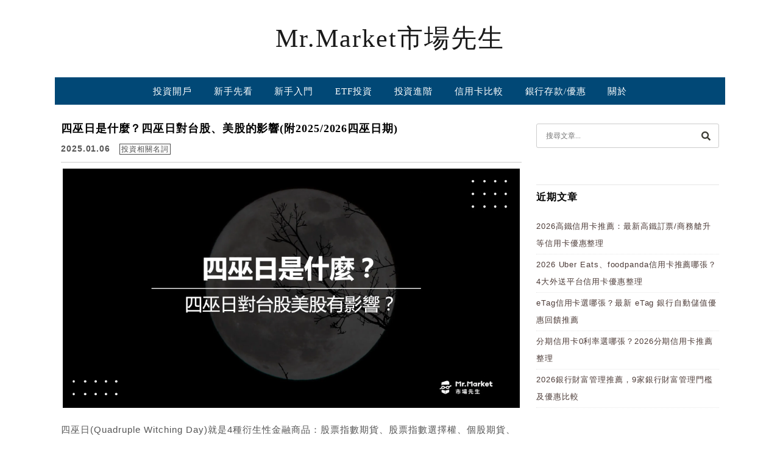

--- FILE ---
content_type: text/html; charset=UTF-8
request_url: https://rich01.com/tag/%E8%82%A1%E7%A5%A8/
body_size: 28882
content:
<!DOCTYPE html>

<!--[if IE 7 | IE 8]>

<html class="ie" lang="zh-TW" prefix="og: https://ogp.me/ns#">

<![endif]-->

<!--[if !(IE 7) | !(IE 8)  ]><!-->

<html lang="zh-TW" prefix="og: https://ogp.me/ns#" class="no-js">

<!--<![endif]-->

<head><meta charset="UTF-8"><script>if(navigator.userAgent.match(/MSIE|Internet Explorer/i)||navigator.userAgent.match(/Trident\/7\..*?rv:11/i)){var href=document.location.href;if(!href.match(/[?&]nowprocket/)){if(href.indexOf("?")==-1){if(href.indexOf("#")==-1){document.location.href=href+"?nowprocket=1"}else{document.location.href=href.replace("#","?nowprocket=1#")}}else{if(href.indexOf("#")==-1){document.location.href=href+"&nowprocket=1"}else{document.location.href=href.replace("#","&nowprocket=1#")}}}}</script><script>(()=>{class RocketLazyLoadScripts{constructor(){this.v="2.0.4",this.userEvents=["keydown","keyup","mousedown","mouseup","mousemove","mouseover","mouseout","touchmove","touchstart","touchend","touchcancel","wheel","click","dblclick","input"],this.attributeEvents=["onblur","onclick","oncontextmenu","ondblclick","onfocus","onmousedown","onmouseenter","onmouseleave","onmousemove","onmouseout","onmouseover","onmouseup","onmousewheel","onscroll","onsubmit"]}async t(){this.i(),this.o(),/iP(ad|hone)/.test(navigator.userAgent)&&this.h(),this.u(),this.l(this),this.m(),this.k(this),this.p(this),this._(),await Promise.all([this.R(),this.L()]),this.lastBreath=Date.now(),this.S(this),this.P(),this.D(),this.O(),this.M(),await this.C(this.delayedScripts.normal),await this.C(this.delayedScripts.defer),await this.C(this.delayedScripts.async),await this.T(),await this.F(),await this.j(),await this.A(),window.dispatchEvent(new Event("rocket-allScriptsLoaded")),this.everythingLoaded=!0,this.lastTouchEnd&&await new Promise(t=>setTimeout(t,500-Date.now()+this.lastTouchEnd)),this.I(),this.H(),this.U(),this.W()}i(){this.CSPIssue=sessionStorage.getItem("rocketCSPIssue"),document.addEventListener("securitypolicyviolation",t=>{this.CSPIssue||"script-src-elem"!==t.violatedDirective||"data"!==t.blockedURI||(this.CSPIssue=!0,sessionStorage.setItem("rocketCSPIssue",!0))},{isRocket:!0})}o(){window.addEventListener("pageshow",t=>{this.persisted=t.persisted,this.realWindowLoadedFired=!0},{isRocket:!0}),window.addEventListener("pagehide",()=>{this.onFirstUserAction=null},{isRocket:!0})}h(){let t;function e(e){t=e}window.addEventListener("touchstart",e,{isRocket:!0}),window.addEventListener("touchend",function i(o){o.changedTouches[0]&&t.changedTouches[0]&&Math.abs(o.changedTouches[0].pageX-t.changedTouches[0].pageX)<10&&Math.abs(o.changedTouches[0].pageY-t.changedTouches[0].pageY)<10&&o.timeStamp-t.timeStamp<200&&(window.removeEventListener("touchstart",e,{isRocket:!0}),window.removeEventListener("touchend",i,{isRocket:!0}),"INPUT"===o.target.tagName&&"text"===o.target.type||(o.target.dispatchEvent(new TouchEvent("touchend",{target:o.target,bubbles:!0})),o.target.dispatchEvent(new MouseEvent("mouseover",{target:o.target,bubbles:!0})),o.target.dispatchEvent(new PointerEvent("click",{target:o.target,bubbles:!0,cancelable:!0,detail:1,clientX:o.changedTouches[0].clientX,clientY:o.changedTouches[0].clientY})),event.preventDefault()))},{isRocket:!0})}q(t){this.userActionTriggered||("mousemove"!==t.type||this.firstMousemoveIgnored?"keyup"===t.type||"mouseover"===t.type||"mouseout"===t.type||(this.userActionTriggered=!0,this.onFirstUserAction&&this.onFirstUserAction()):this.firstMousemoveIgnored=!0),"click"===t.type&&t.preventDefault(),t.stopPropagation(),t.stopImmediatePropagation(),"touchstart"===this.lastEvent&&"touchend"===t.type&&(this.lastTouchEnd=Date.now()),"click"===t.type&&(this.lastTouchEnd=0),this.lastEvent=t.type,t.composedPath&&t.composedPath()[0].getRootNode()instanceof ShadowRoot&&(t.rocketTarget=t.composedPath()[0]),this.savedUserEvents.push(t)}u(){this.savedUserEvents=[],this.userEventHandler=this.q.bind(this),this.userEvents.forEach(t=>window.addEventListener(t,this.userEventHandler,{passive:!1,isRocket:!0})),document.addEventListener("visibilitychange",this.userEventHandler,{isRocket:!0})}U(){this.userEvents.forEach(t=>window.removeEventListener(t,this.userEventHandler,{passive:!1,isRocket:!0})),document.removeEventListener("visibilitychange",this.userEventHandler,{isRocket:!0}),this.savedUserEvents.forEach(t=>{(t.rocketTarget||t.target).dispatchEvent(new window[t.constructor.name](t.type,t))})}m(){const t="return false",e=Array.from(this.attributeEvents,t=>"data-rocket-"+t),i="["+this.attributeEvents.join("],[")+"]",o="[data-rocket-"+this.attributeEvents.join("],[data-rocket-")+"]",s=(e,i,o)=>{o&&o!==t&&(e.setAttribute("data-rocket-"+i,o),e["rocket"+i]=new Function("event",o),e.setAttribute(i,t))};new MutationObserver(t=>{for(const n of t)"attributes"===n.type&&(n.attributeName.startsWith("data-rocket-")||this.everythingLoaded?n.attributeName.startsWith("data-rocket-")&&this.everythingLoaded&&this.N(n.target,n.attributeName.substring(12)):s(n.target,n.attributeName,n.target.getAttribute(n.attributeName))),"childList"===n.type&&n.addedNodes.forEach(t=>{if(t.nodeType===Node.ELEMENT_NODE)if(this.everythingLoaded)for(const i of[t,...t.querySelectorAll(o)])for(const t of i.getAttributeNames())e.includes(t)&&this.N(i,t.substring(12));else for(const e of[t,...t.querySelectorAll(i)])for(const t of e.getAttributeNames())this.attributeEvents.includes(t)&&s(e,t,e.getAttribute(t))})}).observe(document,{subtree:!0,childList:!0,attributeFilter:[...this.attributeEvents,...e]})}I(){this.attributeEvents.forEach(t=>{document.querySelectorAll("[data-rocket-"+t+"]").forEach(e=>{this.N(e,t)})})}N(t,e){const i=t.getAttribute("data-rocket-"+e);i&&(t.setAttribute(e,i),t.removeAttribute("data-rocket-"+e))}k(t){Object.defineProperty(HTMLElement.prototype,"onclick",{get(){return this.rocketonclick||null},set(e){this.rocketonclick=e,this.setAttribute(t.everythingLoaded?"onclick":"data-rocket-onclick","this.rocketonclick(event)")}})}S(t){function e(e,i){let o=e[i];e[i]=null,Object.defineProperty(e,i,{get:()=>o,set(s){t.everythingLoaded?o=s:e["rocket"+i]=o=s}})}e(document,"onreadystatechange"),e(window,"onload"),e(window,"onpageshow");try{Object.defineProperty(document,"readyState",{get:()=>t.rocketReadyState,set(e){t.rocketReadyState=e},configurable:!0}),document.readyState="loading"}catch(t){console.log("WPRocket DJE readyState conflict, bypassing")}}l(t){this.originalAddEventListener=EventTarget.prototype.addEventListener,this.originalRemoveEventListener=EventTarget.prototype.removeEventListener,this.savedEventListeners=[],EventTarget.prototype.addEventListener=function(e,i,o){o&&o.isRocket||!t.B(e,this)&&!t.userEvents.includes(e)||t.B(e,this)&&!t.userActionTriggered||e.startsWith("rocket-")||t.everythingLoaded?t.originalAddEventListener.call(this,e,i,o):(t.savedEventListeners.push({target:this,remove:!1,type:e,func:i,options:o}),"mouseenter"!==e&&"mouseleave"!==e||t.originalAddEventListener.call(this,e,t.savedUserEvents.push,o))},EventTarget.prototype.removeEventListener=function(e,i,o){o&&o.isRocket||!t.B(e,this)&&!t.userEvents.includes(e)||t.B(e,this)&&!t.userActionTriggered||e.startsWith("rocket-")||t.everythingLoaded?t.originalRemoveEventListener.call(this,e,i,o):t.savedEventListeners.push({target:this,remove:!0,type:e,func:i,options:o})}}J(t,e){this.savedEventListeners=this.savedEventListeners.filter(i=>{let o=i.type,s=i.target||window;return e!==o||t!==s||(this.B(o,s)&&(i.type="rocket-"+o),this.$(i),!1)})}H(){EventTarget.prototype.addEventListener=this.originalAddEventListener,EventTarget.prototype.removeEventListener=this.originalRemoveEventListener,this.savedEventListeners.forEach(t=>this.$(t))}$(t){t.remove?this.originalRemoveEventListener.call(t.target,t.type,t.func,t.options):this.originalAddEventListener.call(t.target,t.type,t.func,t.options)}p(t){let e;function i(e){return t.everythingLoaded?e:e.split(" ").map(t=>"load"===t||t.startsWith("load.")?"rocket-jquery-load":t).join(" ")}function o(o){function s(e){const s=o.fn[e];o.fn[e]=o.fn.init.prototype[e]=function(){return this[0]===window&&t.userActionTriggered&&("string"==typeof arguments[0]||arguments[0]instanceof String?arguments[0]=i(arguments[0]):"object"==typeof arguments[0]&&Object.keys(arguments[0]).forEach(t=>{const e=arguments[0][t];delete arguments[0][t],arguments[0][i(t)]=e})),s.apply(this,arguments),this}}if(o&&o.fn&&!t.allJQueries.includes(o)){const e={DOMContentLoaded:[],"rocket-DOMContentLoaded":[]};for(const t in e)document.addEventListener(t,()=>{e[t].forEach(t=>t())},{isRocket:!0});o.fn.ready=o.fn.init.prototype.ready=function(i){function s(){parseInt(o.fn.jquery)>2?setTimeout(()=>i.bind(document)(o)):i.bind(document)(o)}return"function"==typeof i&&(t.realDomReadyFired?!t.userActionTriggered||t.fauxDomReadyFired?s():e["rocket-DOMContentLoaded"].push(s):e.DOMContentLoaded.push(s)),o([])},s("on"),s("one"),s("off"),t.allJQueries.push(o)}e=o}t.allJQueries=[],o(window.jQuery),Object.defineProperty(window,"jQuery",{get:()=>e,set(t){o(t)}})}P(){const t=new Map;document.write=document.writeln=function(e){const i=document.currentScript,o=document.createRange(),s=i.parentElement;let n=t.get(i);void 0===n&&(n=i.nextSibling,t.set(i,n));const c=document.createDocumentFragment();o.setStart(c,0),c.appendChild(o.createContextualFragment(e)),s.insertBefore(c,n)}}async R(){return new Promise(t=>{this.userActionTriggered?t():this.onFirstUserAction=t})}async L(){return new Promise(t=>{document.addEventListener("DOMContentLoaded",()=>{this.realDomReadyFired=!0,t()},{isRocket:!0})})}async j(){return this.realWindowLoadedFired?Promise.resolve():new Promise(t=>{window.addEventListener("load",t,{isRocket:!0})})}M(){this.pendingScripts=[];this.scriptsMutationObserver=new MutationObserver(t=>{for(const e of t)e.addedNodes.forEach(t=>{"SCRIPT"!==t.tagName||t.noModule||t.isWPRocket||this.pendingScripts.push({script:t,promise:new Promise(e=>{const i=()=>{const i=this.pendingScripts.findIndex(e=>e.script===t);i>=0&&this.pendingScripts.splice(i,1),e()};t.addEventListener("load",i,{isRocket:!0}),t.addEventListener("error",i,{isRocket:!0}),setTimeout(i,1e3)})})})}),this.scriptsMutationObserver.observe(document,{childList:!0,subtree:!0})}async F(){await this.X(),this.pendingScripts.length?(await this.pendingScripts[0].promise,await this.F()):this.scriptsMutationObserver.disconnect()}D(){this.delayedScripts={normal:[],async:[],defer:[]},document.querySelectorAll("script[type$=rocketlazyloadscript]").forEach(t=>{t.hasAttribute("data-rocket-src")?t.hasAttribute("async")&&!1!==t.async?this.delayedScripts.async.push(t):t.hasAttribute("defer")&&!1!==t.defer||"module"===t.getAttribute("data-rocket-type")?this.delayedScripts.defer.push(t):this.delayedScripts.normal.push(t):this.delayedScripts.normal.push(t)})}async _(){await this.L();let t=[];document.querySelectorAll("script[type$=rocketlazyloadscript][data-rocket-src]").forEach(e=>{let i=e.getAttribute("data-rocket-src");if(i&&!i.startsWith("data:")){i.startsWith("//")&&(i=location.protocol+i);try{const o=new URL(i).origin;o!==location.origin&&t.push({src:o,crossOrigin:e.crossOrigin||"module"===e.getAttribute("data-rocket-type")})}catch(t){}}}),t=[...new Map(t.map(t=>[JSON.stringify(t),t])).values()],this.Y(t,"preconnect")}async G(t){if(await this.K(),!0!==t.noModule||!("noModule"in HTMLScriptElement.prototype))return new Promise(e=>{let i;function o(){(i||t).setAttribute("data-rocket-status","executed"),e()}try{if(navigator.userAgent.includes("Firefox/")||""===navigator.vendor||this.CSPIssue)i=document.createElement("script"),[...t.attributes].forEach(t=>{let e=t.nodeName;"type"!==e&&("data-rocket-type"===e&&(e="type"),"data-rocket-src"===e&&(e="src"),i.setAttribute(e,t.nodeValue))}),t.text&&(i.text=t.text),t.nonce&&(i.nonce=t.nonce),i.hasAttribute("src")?(i.addEventListener("load",o,{isRocket:!0}),i.addEventListener("error",()=>{i.setAttribute("data-rocket-status","failed-network"),e()},{isRocket:!0}),setTimeout(()=>{i.isConnected||e()},1)):(i.text=t.text,o()),i.isWPRocket=!0,t.parentNode.replaceChild(i,t);else{const i=t.getAttribute("data-rocket-type"),s=t.getAttribute("data-rocket-src");i?(t.type=i,t.removeAttribute("data-rocket-type")):t.removeAttribute("type"),t.addEventListener("load",o,{isRocket:!0}),t.addEventListener("error",i=>{this.CSPIssue&&i.target.src.startsWith("data:")?(console.log("WPRocket: CSP fallback activated"),t.removeAttribute("src"),this.G(t).then(e)):(t.setAttribute("data-rocket-status","failed-network"),e())},{isRocket:!0}),s?(t.fetchPriority="high",t.removeAttribute("data-rocket-src"),t.src=s):t.src="data:text/javascript;base64,"+window.btoa(unescape(encodeURIComponent(t.text)))}}catch(i){t.setAttribute("data-rocket-status","failed-transform"),e()}});t.setAttribute("data-rocket-status","skipped")}async C(t){const e=t.shift();return e?(e.isConnected&&await this.G(e),this.C(t)):Promise.resolve()}O(){this.Y([...this.delayedScripts.normal,...this.delayedScripts.defer,...this.delayedScripts.async],"preload")}Y(t,e){this.trash=this.trash||[];let i=!0;var o=document.createDocumentFragment();t.forEach(t=>{const s=t.getAttribute&&t.getAttribute("data-rocket-src")||t.src;if(s&&!s.startsWith("data:")){const n=document.createElement("link");n.href=s,n.rel=e,"preconnect"!==e&&(n.as="script",n.fetchPriority=i?"high":"low"),t.getAttribute&&"module"===t.getAttribute("data-rocket-type")&&(n.crossOrigin=!0),t.crossOrigin&&(n.crossOrigin=t.crossOrigin),t.integrity&&(n.integrity=t.integrity),t.nonce&&(n.nonce=t.nonce),o.appendChild(n),this.trash.push(n),i=!1}}),document.head.appendChild(o)}W(){this.trash.forEach(t=>t.remove())}async T(){try{document.readyState="interactive"}catch(t){}this.fauxDomReadyFired=!0;try{await this.K(),this.J(document,"readystatechange"),document.dispatchEvent(new Event("rocket-readystatechange")),await this.K(),document.rocketonreadystatechange&&document.rocketonreadystatechange(),await this.K(),this.J(document,"DOMContentLoaded"),document.dispatchEvent(new Event("rocket-DOMContentLoaded")),await this.K(),this.J(window,"DOMContentLoaded"),window.dispatchEvent(new Event("rocket-DOMContentLoaded"))}catch(t){console.error(t)}}async A(){try{document.readyState="complete"}catch(t){}try{await this.K(),this.J(document,"readystatechange"),document.dispatchEvent(new Event("rocket-readystatechange")),await this.K(),document.rocketonreadystatechange&&document.rocketonreadystatechange(),await this.K(),this.J(window,"load"),window.dispatchEvent(new Event("rocket-load")),await this.K(),window.rocketonload&&window.rocketonload(),await this.K(),this.allJQueries.forEach(t=>t(window).trigger("rocket-jquery-load")),await this.K(),this.J(window,"pageshow");const t=new Event("rocket-pageshow");t.persisted=this.persisted,window.dispatchEvent(t),await this.K(),window.rocketonpageshow&&window.rocketonpageshow({persisted:this.persisted})}catch(t){console.error(t)}}async K(){Date.now()-this.lastBreath>45&&(await this.X(),this.lastBreath=Date.now())}async X(){return document.hidden?new Promise(t=>setTimeout(t)):new Promise(t=>requestAnimationFrame(t))}B(t,e){return e===document&&"readystatechange"===t||(e===document&&"DOMContentLoaded"===t||(e===window&&"DOMContentLoaded"===t||(e===window&&"load"===t||e===window&&"pageshow"===t)))}static run(){(new RocketLazyLoadScripts).t()}}RocketLazyLoadScripts.run()})();</script>

	

	<meta name="author" content="Mr.Market市場先生" />

	<meta name="rating" content="general" />

	<meta name="viewport" content="width=device-width, initial-scale=1"/>

	<link rel="profile" href="https://gmpg.org/xfn/11">

	<link rel="alternate" title="RSS 2.0 訂閱最新文章" href="https://rich01.com/feed/" />

	<link rel="pingback" href="https://rich01.com/xmlrpc.php">

	<!--[if lt IE 9]>

	<script src="//html5shiv.googlecode.com/svn/trunk/html5.js"></script>

	<![endif]-->

		<style>img:is([sizes="auto" i], [sizes^="auto," i]) { contain-intrinsic-size: 3000px 1500px }</style>
	
<!-- Google Tag Manager for WordPress by gtm4wp.com -->
<script data-cfasync="false" data-pagespeed-no-defer>
	var gtm4wp_datalayer_name = "dataLayer";
	var dataLayer = dataLayer || [];
</script>
<!-- End Google Tag Manager for WordPress by gtm4wp.com -->
<!-- Search Engine Optimization by Rank Math - https://rankmath.com/ -->
<title>股票 - Mr.Market市場先生</title>
<link data-rocket-preload as="style" href="https://fonts.googleapis.com/css?family=Lato%3A100%7CLora&#038;display=swap" rel="preload">
<link href="https://fonts.googleapis.com/css?family=Lato%3A100%7CLora&#038;display=swap" media="print" onload="this.media=&#039;all&#039;" rel="stylesheet">
<noscript><link rel="stylesheet" href="https://fonts.googleapis.com/css?family=Lato%3A100%7CLora&#038;display=swap"></noscript>
<meta name="robots" content="follow, index, max-snippet:-1, max-video-preview:-1, max-image-preview:large"/>
<link rel="canonical" href="https://rich01.com/tag/%e8%82%a1%e7%a5%a8/" />
<link rel="next" href="https://rich01.com/tag/%e8%82%a1%e7%a5%a8/page/2/" />
<meta property="og:locale" content="zh_TW" />
<meta property="og:type" content="article" />
<meta property="og:title" content="股票 - Mr.Market市場先生" />
<meta property="og:url" content="https://rich01.com/tag/%e8%82%a1%e7%a5%a8/" />
<meta property="og:site_name" content="Mr.Market市場先生" />
<meta property="article:publisher" content="https://www.facebook.com/391156240967444" />
<meta name="twitter:card" content="summary_large_image" />
<meta name="twitter:title" content="股票 - Mr.Market市場先生" />
<script type="application/ld+json" class="rank-math-schema">{"@context":"https://schema.org","@graph":[{"@type":"Organization","@id":"https://rich01.com/#organization","name":"Mr.Market\u5e02\u5834\u5148\u751f","url":"https://rich01.com","sameAs":["https://www.facebook.com/391156240967444"]},{"@type":"WebSite","@id":"https://rich01.com/#website","url":"https://rich01.com","name":"Mr.Market\u5e02\u5834\u5148\u751f","publisher":{"@id":"https://rich01.com/#organization"},"inLanguage":"zh-TW"},{"@type":"BreadcrumbList","@id":"https://rich01.com/tag/%e8%82%a1%e7%a5%a8/#breadcrumb","itemListElement":[{"@type":"ListItem","position":"1","item":{"@id":"https://rich01.com","name":"\u9996\u9801"}},{"@type":"ListItem","position":"2","item":{"@id":"https://rich01.com/tag/%e8%82%a1%e7%a5%a8/","name":"\u80a1\u7968"}}]},{"@type":"CollectionPage","@id":"https://rich01.com/tag/%e8%82%a1%e7%a5%a8/#webpage","url":"https://rich01.com/tag/%e8%82%a1%e7%a5%a8/","name":"\u80a1\u7968 - Mr.Market\u5e02\u5834\u5148\u751f","isPartOf":{"@id":"https://rich01.com/#website"},"inLanguage":"zh-TW","breadcrumb":{"@id":"https://rich01.com/tag/%e8%82%a1%e7%a5%a8/#breadcrumb"}}]}</script>
<!-- /Rank Math WordPress SEO plugin -->

<link rel='dns-prefetch' href='//s0.wp.com' />
<link rel='dns-prefetch' href='//stats.wp.com' />
<link rel='dns-prefetch' href='//fonts.googleapis.com' />
<link rel='dns-prefetch' href='//img.rich01.com' />
<link href='https://fonts.gstatic.com' crossorigin rel='preconnect' />
<link href='https://img.rich01.com' rel='preconnect' />
<style id='wp-emoji-styles-inline-css' type='text/css'>

	img.wp-smiley, img.emoji {
		display: inline !important;
		border: none !important;
		box-shadow: none !important;
		height: 1em !important;
		width: 1em !important;
		margin: 0 0.07em !important;
		vertical-align: -0.1em !important;
		background: none !important;
		padding: 0 !important;
	}
</style>
<link rel='stylesheet' id='wp-block-library-css' href='https://img.rich01.com/wp-includes/css/dist/block-library/style.min.css?ver=6.8.3' type='text/css' media='all' />
<style id='classic-theme-styles-inline-css' type='text/css'>
/*! This file is auto-generated */
.wp-block-button__link{color:#fff;background-color:#32373c;border-radius:9999px;box-shadow:none;text-decoration:none;padding:calc(.667em + 2px) calc(1.333em + 2px);font-size:1.125em}.wp-block-file__button{background:#32373c;color:#fff;text-decoration:none}
</style>
<style id='achang-pencil-box-style-box-style-inline-css' type='text/css'>
.apb-highlighter-highlight{background:linear-gradient(to top,var(--apb-highlighter-color,#fff59d) 60%,transparent 60%);padding:2px 4px}.apb-highlighter-highlight,.apb-highlighter-line{border-radius:2px;-webkit-box-decoration-break:clone;box-decoration-break:clone;display:inline}.apb-highlighter-line{background:linear-gradient(transparent 40%,hsla(0,0%,100%,0) 40%,var(--apb-highlighter-color,#ccff90) 50%,transparent 70%);padding:3px 6px}.apb-underline{background:transparent;-webkit-box-decoration-break:clone;box-decoration-break:clone;display:inline;padding-bottom:2px;text-decoration:none}.apb-underline-normal{border-bottom:2px solid var(--apb-underline-color,red);padding-bottom:3px}.apb-underline-wavy{text-decoration-color:var(--apb-underline-color,red);text-decoration-line:underline;-webkit-text-decoration-skip-ink:none;text-decoration-skip-ink:none;text-decoration-style:wavy;text-decoration-thickness:2px;text-underline-offset:3px}.apb-underline-dashed{border-bottom:2px dashed var(--apb-underline-color,red);padding-bottom:3px}.apb-underline-crayon{background:linear-gradient(transparent 40%,hsla(0,0%,100%,0) 40%,var(--apb-underline-color,red) 90%,transparent 95%);border-radius:3px;padding:3px 6px;position:relative}.apb-font-size{display:inline}.apb-style-box{margin:1em 0;position:relative}.apb-style-box .apb-box-title{align-items:center;color:var(--apb-title-color,inherit);display:flex;font-size:var(--apb-title-font-size,1.2em);font-weight:700}.apb-style-box .apb-box-title .apb-title-icon{font-size:1em;margin-right:10px}.apb-style-box .apb-box-title .apb-title-text{flex-grow:1}.apb-style-box .apb-box-content>:first-child{margin-top:0}.apb-style-box .apb-box-content>:last-child{margin-bottom:0}.apb-layout-info{border-color:var(--apb-box-color,#ddd);border-radius:4px;border-style:var(--apb-border-line-style,solid);border-width:var(--apb-border-width,2px)}.apb-layout-info .apb-box-title{background-color:var(--apb-box-color,#ddd);color:var(--apb-title-color,#333);padding:10px 15px}.apb-layout-info .apb-box-content{background-color:#fff;padding:15px}.apb-layout-alert{border:1px solid transparent;border-radius:.375rem;padding:1rem}.apb-layout-alert .apb-box-content,.apb-layout-alert .apb-box-title{background:transparent;padding:0}.apb-layout-alert .apb-box-title{margin-bottom:.5rem}.apb-layout-alert.apb-alert-type-custom{background-color:var(--apb-box-color,#cfe2ff);border-color:var(--apb-border-color,#9ec5fe);border-style:var(--apb-border-line-style,solid);border-width:var(--apb-border-width,1px);color:var(--apb-title-color,#333)}.apb-layout-alert.apb-alert-type-custom .apb-box-title{color:var(--apb-title-color,#333)}.apb-layout-alert.apb-alert-type-info{background-color:#cfe2ff;border-color:#9ec5fe;color:#0a58ca}.apb-layout-alert.apb-alert-type-info .apb-box-title{color:var(--apb-title-color,#0a58ca)}.apb-layout-alert.apb-alert-type-success{background-color:#d1e7dd;border-color:#a3cfbb;color:#146c43}.apb-layout-alert.apb-alert-type-success .apb-box-title{color:var(--apb-title-color,#146c43)}.apb-layout-alert.apb-alert-type-warning{background-color:#fff3cd;border-color:#ffecb5;color:#664d03}.apb-layout-alert.apb-alert-type-warning .apb-box-title{color:var(--apb-title-color,#664d03)}.apb-layout-alert.apb-alert-type-danger{background-color:#f8d7da;border-color:#f1aeb5;color:#842029}.apb-layout-alert.apb-alert-type-danger .apb-box-title{color:var(--apb-title-color,#842029)}.apb-layout-morandi-alert{background-color:var(--apb-box-color,#f7f4eb);border:1px solid var(--apb-box-color,#f7f4eb);border-left:var(--apb-border-width,4px) solid var(--apb-border-color,#d9d2c6);border-radius:.375rem;box-shadow:0 1px 2px 0 rgba(0,0,0,.05);padding:1rem}.apb-layout-morandi-alert .apb-box-title{background:transparent;color:var(--apb-title-color,#2d3748);font-size:var(--apb-title-font-size,1em);font-weight:700;margin-bottom:.25rem;padding:0}.apb-layout-morandi-alert .apb-box-content{background:transparent;color:#4a5568;padding:0}.apb-layout-centered-title{background-color:#fff;border-color:var(--apb-box-color,#ddd);border-radius:4px;border-style:var(--apb-border-line-style,solid);border-width:var(--apb-border-width,2px);margin-top:1.5em;padding:25px 15px 15px;position:relative}.apb-layout-centered-title .apb-box-title{background:var(--apb-title-bg-color,#fff);color:var(--apb-title-color,var(--apb-box-color,#333));left:20px;padding:0 10px;position:absolute;top:-.8em}.apb-layout-centered-title .apb-box-content{background:transparent;padding:0}.wp-block-achang-pencil-box-code-box{border-radius:8px;box-shadow:0 2px 8px rgba(0,0,0,.1);font-family:Consolas,Monaco,Courier New,monospace;margin:1.5em 0;overflow:hidden;position:relative}.wp-block-achang-pencil-box-code-box .apb-code-box-header{align-items:center;border-bottom:1px solid;display:flex;font-size:13px;font-weight:500;justify-content:space-between;padding:12px 16px;position:relative}.wp-block-achang-pencil-box-code-box .apb-code-box-header .apb-code-language{font-family:-apple-system,BlinkMacSystemFont,Segoe UI,Roboto,sans-serif}.wp-block-achang-pencil-box-code-box .apb-code-content-wrapper{background:transparent;display:flex;max-height:500px;overflow:hidden;position:relative}.wp-block-achang-pencil-box-code-box .apb-line-numbers{border-right:1px solid;flex-shrink:0;font-size:14px;line-height:1.5;min-width:50px;overflow-y:auto;padding:16px 8px;text-align:right;-webkit-user-select:none;-moz-user-select:none;user-select:none;-ms-overflow-style:none;position:relative;scrollbar-width:none;z-index:1}.wp-block-achang-pencil-box-code-box .apb-line-numbers::-webkit-scrollbar{display:none}.wp-block-achang-pencil-box-code-box .apb-line-numbers .apb-line-number{display:block;line-height:1.5;white-space:nowrap}.wp-block-achang-pencil-box-code-box .apb-code-box-content{background:transparent;flex:1;font-size:14px;line-height:1.5;margin:0;min-width:0;overflow:auto;padding:16px;position:relative;white-space:pre!important;z-index:0}.wp-block-achang-pencil-box-code-box .apb-code-box-content code{background:transparent;border:none;display:block;font-family:inherit;font-size:inherit;line-height:inherit;margin:0;overflow-wrap:normal!important;padding:0;white-space:pre!important;word-break:normal!important}.wp-block-achang-pencil-box-code-box .apb-code-box-content code .token{display:inline}.wp-block-achang-pencil-box-code-box .apb-copy-button{background:transparent;border:1px solid;border-radius:4px;cursor:pointer;font-family:-apple-system,BlinkMacSystemFont,Segoe UI,Roboto,sans-serif;font-size:12px;padding:6px 12px;transition:all .2s ease}.wp-block-achang-pencil-box-code-box .apb-copy-button:hover{opacity:.8}.wp-block-achang-pencil-box-code-box .apb-copy-button:active{transform:scale(.95)}.wp-block-achang-pencil-box-code-box .apb-copy-button.apb-copy-success{animation:copySuccess .6s ease;background-color:#d4edda!important;border-color:#28a745!important;color:#155724!important}.wp-block-achang-pencil-box-code-box .apb-copy-button.apb-copy-error{animation:copyError .6s ease;background-color:#f8d7da!important;border-color:#dc3545!important;color:#721c24!important}.wp-block-achang-pencil-box-code-box .apb-copy-button-standalone{position:absolute;right:12px;top:12px;z-index:1}.apb-code-style-style-1{background:#f8f9fa;border:1px solid #e9ecef}.apb-code-style-style-1 .apb-code-box-header{background:#fff;border-bottom-color:#dee2e6;color:#495057}.apb-code-style-style-1 .apb-line-numbers{background:#f1f3f4;border-right-color:#dee2e6;color:#6c757d}.apb-code-style-style-1 .apb-code-box-content{background:#fff;color:#212529;text-shadow:none}.apb-code-style-style-1 .apb-code-box-content code[class*=language-]{text-shadow:none}.apb-code-style-style-1 .apb-copy-button{background:hsla(0,0%,100%,.8);border-color:#6c757d;color:#495057}.apb-code-style-style-1 .apb-copy-button:hover{background:#f8f9fa;border-color:#495057}.apb-code-style-style-1 .apb-copy-button.apb-copy-success{background:#d4edda;border-color:#28a745;color:#155724}.apb-code-style-style-1 .apb-copy-button.apb-copy-error{background:#f8d7da;border-color:#dc3545;color:#721c24}.apb-code-style-style-1 code .token.cdata,.apb-code-style-style-1 code .token.comment,.apb-code-style-style-1 code .token.doctype,.apb-code-style-style-1 code .token.prolog{color:#5a6b73}.apb-code-style-style-1 code .token.punctuation{color:#666}.apb-code-style-style-1 code .token.boolean,.apb-code-style-style-1 code .token.constant,.apb-code-style-style-1 code .token.deleted,.apb-code-style-style-1 code .token.number,.apb-code-style-style-1 code .token.property,.apb-code-style-style-1 code .token.symbol,.apb-code-style-style-1 code .token.tag{color:#d73a49}.apb-code-style-style-1 code .token.attr-name,.apb-code-style-style-1 code .token.builtin,.apb-code-style-style-1 code .token.char,.apb-code-style-style-1 code .token.inserted,.apb-code-style-style-1 code .token.selector,.apb-code-style-style-1 code .token.string{color:#22863a}.apb-code-style-style-1 code .token.entity,.apb-code-style-style-1 code .token.operator,.apb-code-style-style-1 code .token.url{color:#6f42c1}.apb-code-style-style-1 code .token.atrule,.apb-code-style-style-1 code .token.attr-value,.apb-code-style-style-1 code .token.keyword{color:#005cc5}.apb-code-style-style-1 code .token.class-name,.apb-code-style-style-1 code .token.function{color:#6f42c1}.apb-code-style-style-1 code .token.important,.apb-code-style-style-1 code .token.regex,.apb-code-style-style-1 code .token.variable{color:#e36209}.apb-code-style-style-2{background:#1e1e1e;border:1px solid #333}.apb-code-style-style-2 .apb-code-box-header{background:#2d2d30;border-bottom-color:#3e3e42;color:#ccc}.apb-code-style-style-2 .apb-line-numbers{background:#252526;border-right-color:#3e3e42;color:#858585}.apb-code-style-style-2 .apb-code-box-content{background:#1e1e1e;color:#f0f0f0}.apb-code-style-style-2 .apb-copy-button{background:rgba(45,45,48,.8);border-color:#6c6c6c;color:#ccc}.apb-code-style-style-2 .apb-copy-button:hover{background:#3e3e42;border-color:#ccc}.apb-code-style-style-2 .apb-copy-button.apb-copy-success{background:#0e5132;border-color:#28a745;color:#d4edda}.apb-code-style-style-2 .apb-copy-button.apb-copy-error{background:#58151c;border-color:#dc3545;color:#f8d7da}.apb-code-style-style-2 code .token.cdata,.apb-code-style-style-2 code .token.comment,.apb-code-style-style-2 code .token.doctype,.apb-code-style-style-2 code .token.prolog{color:#6a9955}.apb-code-style-style-2 code .token.punctuation{color:#d4d4d4}.apb-code-style-style-2 code .token.boolean,.apb-code-style-style-2 code .token.constant,.apb-code-style-style-2 code .token.deleted,.apb-code-style-style-2 code .token.number,.apb-code-style-style-2 code .token.property,.apb-code-style-style-2 code .token.symbol,.apb-code-style-style-2 code .token.tag{color:#b5cea8}.apb-code-style-style-2 code .token.attr-name,.apb-code-style-style-2 code .token.builtin,.apb-code-style-style-2 code .token.char,.apb-code-style-style-2 code .token.inserted,.apb-code-style-style-2 code .token.selector,.apb-code-style-style-2 code .token.string{color:#ce9178}.apb-code-style-style-2 code .token.entity,.apb-code-style-style-2 code .token.operator,.apb-code-style-style-2 code .token.url{color:#d4d4d4}.apb-code-style-style-2 code .token.atrule,.apb-code-style-style-2 code .token.attr-value,.apb-code-style-style-2 code .token.keyword{color:#569cd6}.apb-code-style-style-2 code .token.class-name,.apb-code-style-style-2 code .token.function{color:#dcdcaa}.apb-code-style-style-2 code .token.important,.apb-code-style-style-2 code .token.regex,.apb-code-style-style-2 code .token.variable{color:#ff8c00}@keyframes copySuccess{0%{transform:scale(1)}50%{background-color:#28a745;color:#fff;transform:scale(1.1)}to{transform:scale(1)}}@keyframes copyError{0%{transform:translateX(0)}25%{transform:translateX(-5px)}75%{transform:translateX(5px)}to{transform:translateX(0)}}@media(max-width:768px){.wp-block-achang-pencil-box-code-box .apb-code-box-header{font-size:12px;padding:10px 12px}.wp-block-achang-pencil-box-code-box .apb-line-numbers{font-size:11px;min-width:35px;padding:12px 6px}.wp-block-achang-pencil-box-code-box .apb-code-box-content{font-size:13px;padding:12px}.wp-block-achang-pencil-box-code-box .apb-copy-button{font-size:11px;padding:4px 8px}}@media print{.wp-block-achang-pencil-box-code-box{border:1px solid #000;box-shadow:none}.wp-block-achang-pencil-box-code-box .apb-copy-button{display:none}.wp-block-achang-pencil-box-code-box .apb-code-content-wrapper{max-height:none;overflow:visible}}

</style>
<link rel='stylesheet' id='mediaelement-css' href='https://img.rich01.com/wp-includes/js/mediaelement/mediaelementplayer-legacy.min.css?ver=4.2.17' type='text/css' media='all' />
<link rel='stylesheet' id='wp-mediaelement-css' href='https://img.rich01.com/wp-includes/js/mediaelement/wp-mediaelement.min.css?ver=6.8.3' type='text/css' media='all' />
<style id='jetpack-sharing-buttons-style-inline-css' type='text/css'>
.jetpack-sharing-buttons__services-list{display:flex;flex-direction:row;flex-wrap:wrap;gap:0;list-style-type:none;margin:5px;padding:0}.jetpack-sharing-buttons__services-list.has-small-icon-size{font-size:12px}.jetpack-sharing-buttons__services-list.has-normal-icon-size{font-size:16px}.jetpack-sharing-buttons__services-list.has-large-icon-size{font-size:24px}.jetpack-sharing-buttons__services-list.has-huge-icon-size{font-size:36px}@media print{.jetpack-sharing-buttons__services-list{display:none!important}}.editor-styles-wrapper .wp-block-jetpack-sharing-buttons{gap:0;padding-inline-start:0}ul.jetpack-sharing-buttons__services-list.has-background{padding:1.25em 2.375em}
</style>
<style id='global-styles-inline-css' type='text/css'>
:root{--wp--preset--aspect-ratio--square: 1;--wp--preset--aspect-ratio--4-3: 4/3;--wp--preset--aspect-ratio--3-4: 3/4;--wp--preset--aspect-ratio--3-2: 3/2;--wp--preset--aspect-ratio--2-3: 2/3;--wp--preset--aspect-ratio--16-9: 16/9;--wp--preset--aspect-ratio--9-16: 9/16;--wp--preset--color--black: #000000;--wp--preset--color--cyan-bluish-gray: #abb8c3;--wp--preset--color--white: #ffffff;--wp--preset--color--pale-pink: #f78da7;--wp--preset--color--vivid-red: #cf2e2e;--wp--preset--color--luminous-vivid-orange: #ff6900;--wp--preset--color--luminous-vivid-amber: #fcb900;--wp--preset--color--light-green-cyan: #7bdcb5;--wp--preset--color--vivid-green-cyan: #00d084;--wp--preset--color--pale-cyan-blue: #8ed1fc;--wp--preset--color--vivid-cyan-blue: #0693e3;--wp--preset--color--vivid-purple: #9b51e0;--wp--preset--gradient--vivid-cyan-blue-to-vivid-purple: linear-gradient(135deg,rgba(6,147,227,1) 0%,rgb(155,81,224) 100%);--wp--preset--gradient--light-green-cyan-to-vivid-green-cyan: linear-gradient(135deg,rgb(122,220,180) 0%,rgb(0,208,130) 100%);--wp--preset--gradient--luminous-vivid-amber-to-luminous-vivid-orange: linear-gradient(135deg,rgba(252,185,0,1) 0%,rgba(255,105,0,1) 100%);--wp--preset--gradient--luminous-vivid-orange-to-vivid-red: linear-gradient(135deg,rgba(255,105,0,1) 0%,rgb(207,46,46) 100%);--wp--preset--gradient--very-light-gray-to-cyan-bluish-gray: linear-gradient(135deg,rgb(238,238,238) 0%,rgb(169,184,195) 100%);--wp--preset--gradient--cool-to-warm-spectrum: linear-gradient(135deg,rgb(74,234,220) 0%,rgb(151,120,209) 20%,rgb(207,42,186) 40%,rgb(238,44,130) 60%,rgb(251,105,98) 80%,rgb(254,248,76) 100%);--wp--preset--gradient--blush-light-purple: linear-gradient(135deg,rgb(255,206,236) 0%,rgb(152,150,240) 100%);--wp--preset--gradient--blush-bordeaux: linear-gradient(135deg,rgb(254,205,165) 0%,rgb(254,45,45) 50%,rgb(107,0,62) 100%);--wp--preset--gradient--luminous-dusk: linear-gradient(135deg,rgb(255,203,112) 0%,rgb(199,81,192) 50%,rgb(65,88,208) 100%);--wp--preset--gradient--pale-ocean: linear-gradient(135deg,rgb(255,245,203) 0%,rgb(182,227,212) 50%,rgb(51,167,181) 100%);--wp--preset--gradient--electric-grass: linear-gradient(135deg,rgb(202,248,128) 0%,rgb(113,206,126) 100%);--wp--preset--gradient--midnight: linear-gradient(135deg,rgb(2,3,129) 0%,rgb(40,116,252) 100%);--wp--preset--font-size--small: 13px;--wp--preset--font-size--medium: 20px;--wp--preset--font-size--large: 36px;--wp--preset--font-size--x-large: 42px;--wp--preset--spacing--20: 0.44rem;--wp--preset--spacing--30: 0.67rem;--wp--preset--spacing--40: 1rem;--wp--preset--spacing--50: 1.5rem;--wp--preset--spacing--60: 2.25rem;--wp--preset--spacing--70: 3.38rem;--wp--preset--spacing--80: 5.06rem;--wp--preset--shadow--natural: 6px 6px 9px rgba(0, 0, 0, 0.2);--wp--preset--shadow--deep: 12px 12px 50px rgba(0, 0, 0, 0.4);--wp--preset--shadow--sharp: 6px 6px 0px rgba(0, 0, 0, 0.2);--wp--preset--shadow--outlined: 6px 6px 0px -3px rgba(255, 255, 255, 1), 6px 6px rgba(0, 0, 0, 1);--wp--preset--shadow--crisp: 6px 6px 0px rgba(0, 0, 0, 1);}:where(.is-layout-flex){gap: 0.5em;}:where(.is-layout-grid){gap: 0.5em;}body .is-layout-flex{display: flex;}.is-layout-flex{flex-wrap: wrap;align-items: center;}.is-layout-flex > :is(*, div){margin: 0;}body .is-layout-grid{display: grid;}.is-layout-grid > :is(*, div){margin: 0;}:where(.wp-block-columns.is-layout-flex){gap: 2em;}:where(.wp-block-columns.is-layout-grid){gap: 2em;}:where(.wp-block-post-template.is-layout-flex){gap: 1.25em;}:where(.wp-block-post-template.is-layout-grid){gap: 1.25em;}.has-black-color{color: var(--wp--preset--color--black) !important;}.has-cyan-bluish-gray-color{color: var(--wp--preset--color--cyan-bluish-gray) !important;}.has-white-color{color: var(--wp--preset--color--white) !important;}.has-pale-pink-color{color: var(--wp--preset--color--pale-pink) !important;}.has-vivid-red-color{color: var(--wp--preset--color--vivid-red) !important;}.has-luminous-vivid-orange-color{color: var(--wp--preset--color--luminous-vivid-orange) !important;}.has-luminous-vivid-amber-color{color: var(--wp--preset--color--luminous-vivid-amber) !important;}.has-light-green-cyan-color{color: var(--wp--preset--color--light-green-cyan) !important;}.has-vivid-green-cyan-color{color: var(--wp--preset--color--vivid-green-cyan) !important;}.has-pale-cyan-blue-color{color: var(--wp--preset--color--pale-cyan-blue) !important;}.has-vivid-cyan-blue-color{color: var(--wp--preset--color--vivid-cyan-blue) !important;}.has-vivid-purple-color{color: var(--wp--preset--color--vivid-purple) !important;}.has-black-background-color{background-color: var(--wp--preset--color--black) !important;}.has-cyan-bluish-gray-background-color{background-color: var(--wp--preset--color--cyan-bluish-gray) !important;}.has-white-background-color{background-color: var(--wp--preset--color--white) !important;}.has-pale-pink-background-color{background-color: var(--wp--preset--color--pale-pink) !important;}.has-vivid-red-background-color{background-color: var(--wp--preset--color--vivid-red) !important;}.has-luminous-vivid-orange-background-color{background-color: var(--wp--preset--color--luminous-vivid-orange) !important;}.has-luminous-vivid-amber-background-color{background-color: var(--wp--preset--color--luminous-vivid-amber) !important;}.has-light-green-cyan-background-color{background-color: var(--wp--preset--color--light-green-cyan) !important;}.has-vivid-green-cyan-background-color{background-color: var(--wp--preset--color--vivid-green-cyan) !important;}.has-pale-cyan-blue-background-color{background-color: var(--wp--preset--color--pale-cyan-blue) !important;}.has-vivid-cyan-blue-background-color{background-color: var(--wp--preset--color--vivid-cyan-blue) !important;}.has-vivid-purple-background-color{background-color: var(--wp--preset--color--vivid-purple) !important;}.has-black-border-color{border-color: var(--wp--preset--color--black) !important;}.has-cyan-bluish-gray-border-color{border-color: var(--wp--preset--color--cyan-bluish-gray) !important;}.has-white-border-color{border-color: var(--wp--preset--color--white) !important;}.has-pale-pink-border-color{border-color: var(--wp--preset--color--pale-pink) !important;}.has-vivid-red-border-color{border-color: var(--wp--preset--color--vivid-red) !important;}.has-luminous-vivid-orange-border-color{border-color: var(--wp--preset--color--luminous-vivid-orange) !important;}.has-luminous-vivid-amber-border-color{border-color: var(--wp--preset--color--luminous-vivid-amber) !important;}.has-light-green-cyan-border-color{border-color: var(--wp--preset--color--light-green-cyan) !important;}.has-vivid-green-cyan-border-color{border-color: var(--wp--preset--color--vivid-green-cyan) !important;}.has-pale-cyan-blue-border-color{border-color: var(--wp--preset--color--pale-cyan-blue) !important;}.has-vivid-cyan-blue-border-color{border-color: var(--wp--preset--color--vivid-cyan-blue) !important;}.has-vivid-purple-border-color{border-color: var(--wp--preset--color--vivid-purple) !important;}.has-vivid-cyan-blue-to-vivid-purple-gradient-background{background: var(--wp--preset--gradient--vivid-cyan-blue-to-vivid-purple) !important;}.has-light-green-cyan-to-vivid-green-cyan-gradient-background{background: var(--wp--preset--gradient--light-green-cyan-to-vivid-green-cyan) !important;}.has-luminous-vivid-amber-to-luminous-vivid-orange-gradient-background{background: var(--wp--preset--gradient--luminous-vivid-amber-to-luminous-vivid-orange) !important;}.has-luminous-vivid-orange-to-vivid-red-gradient-background{background: var(--wp--preset--gradient--luminous-vivid-orange-to-vivid-red) !important;}.has-very-light-gray-to-cyan-bluish-gray-gradient-background{background: var(--wp--preset--gradient--very-light-gray-to-cyan-bluish-gray) !important;}.has-cool-to-warm-spectrum-gradient-background{background: var(--wp--preset--gradient--cool-to-warm-spectrum) !important;}.has-blush-light-purple-gradient-background{background: var(--wp--preset--gradient--blush-light-purple) !important;}.has-blush-bordeaux-gradient-background{background: var(--wp--preset--gradient--blush-bordeaux) !important;}.has-luminous-dusk-gradient-background{background: var(--wp--preset--gradient--luminous-dusk) !important;}.has-pale-ocean-gradient-background{background: var(--wp--preset--gradient--pale-ocean) !important;}.has-electric-grass-gradient-background{background: var(--wp--preset--gradient--electric-grass) !important;}.has-midnight-gradient-background{background: var(--wp--preset--gradient--midnight) !important;}.has-small-font-size{font-size: var(--wp--preset--font-size--small) !important;}.has-medium-font-size{font-size: var(--wp--preset--font-size--medium) !important;}.has-large-font-size{font-size: var(--wp--preset--font-size--large) !important;}.has-x-large-font-size{font-size: var(--wp--preset--font-size--x-large) !important;}
:where(.wp-block-post-template.is-layout-flex){gap: 1.25em;}:where(.wp-block-post-template.is-layout-grid){gap: 1.25em;}
:where(.wp-block-columns.is-layout-flex){gap: 2em;}:where(.wp-block-columns.is-layout-grid){gap: 2em;}
:root :where(.wp-block-pullquote){font-size: 1.5em;line-height: 1.6;}
</style>
<link rel='stylesheet' id='achang-pencil-box-css' href='https://img.rich01.com/wp-content/plugins/achang-pencil-box/public/css/achang-pencil-box-public.css?ver=1.9.3.1762743440.1.2.17.4' type='text/css' media='all' />
<link rel='stylesheet' id='wpa-css-css' href='https://img.rich01.com/wp-content/plugins/honeypot/includes/css/wpa.css?ver=2.3.04' type='text/css' media='all' />
<link rel='stylesheet' id='ez-toc-css' href='https://img.rich01.com/wp-content/plugins/easy-table-of-contents/assets/css/screen.min.css?ver=2.0.80' type='text/css' media='all' />
<style id='ez-toc-inline-css' type='text/css'>
div#ez-toc-container .ez-toc-title {font-size: 130%;}div#ez-toc-container .ez-toc-title {font-weight: 500;}div#ez-toc-container ul li , div#ez-toc-container ul li a {font-size: 120%;}div#ez-toc-container ul li , div#ez-toc-container ul li a {font-weight: 500;}div#ez-toc-container nav ul ul li {font-size: 90%;}.ez-toc-box-title {font-weight: bold; margin-bottom: 10px; text-align: center; text-transform: uppercase; letter-spacing: 1px; color: #666; padding-bottom: 5px;position:absolute;top:-4%;left:5%;background-color: inherit;transition: top 0.3s ease;}.ez-toc-box-title.toc-closed {top:-25%;}
.ez-toc-container-direction {direction: ltr;}.ez-toc-counter ul{counter-reset: item ;}.ez-toc-counter nav ul li a::before {content: counters(item, '.', decimal) '. ';display: inline-block;counter-increment: item;flex-grow: 0;flex-shrink: 0;margin-right: .2em; float: left; }.ez-toc-widget-direction {direction: ltr;}.ez-toc-widget-container ul{counter-reset: item ;}.ez-toc-widget-container nav ul li a::before {content: counters(item, '.', decimal) '. ';display: inline-block;counter-increment: item;flex-grow: 0;flex-shrink: 0;margin-right: .2em; float: left; }
</style>
<noscript>
</noscript><link rel='stylesheet' id='achang-icon-css' href='https://img.rich01.com/wp-content/themes/achang-quill/img/icon-font/style.css?ver=6.8.3' type='text/css' media='all' />
<link rel='stylesheet' id='achang-style-css' href='https://img.rich01.com/wp-content/themes/achang-quill/css/style.min.css?ver=1.2.17.4' type='text/css' media='all' />
<link rel='stylesheet' id='fa-icon-css' href='https://img.rich01.com/wp-content/themes/achang-quill/fafaicon/css/all.min.css?ver=6.8.3' type='text/css' media='all' />
<link rel='stylesheet' id='achang_theme-style-rwd-css' href='https://img.rich01.com/wp-content/themes/achang-quill/css/style.rwd.min.css?ver=1.2.17.4' type='text/css' media='all' />
<style id='jetpack_facebook_likebox-inline-css' type='text/css'>
.widget_facebook_likebox {
	overflow: hidden;
}

</style>
<link rel='stylesheet' id='tablepress-default-css' href='https://img.rich01.com/wp-content/plugins/tablepress/css/build/default.css?ver=3.2.6' type='text/css' media='all' />
<style id='rocket-lazyload-inline-css' type='text/css'>
.rll-youtube-player{position:relative;padding-bottom:56.23%;height:0;overflow:hidden;max-width:100%;}.rll-youtube-player:focus-within{outline: 2px solid currentColor;outline-offset: 5px;}.rll-youtube-player iframe{position:absolute;top:0;left:0;width:100%;height:100%;z-index:100;background:0 0}.rll-youtube-player img{bottom:0;display:block;left:0;margin:auto;max-width:100%;width:100%;position:absolute;right:0;top:0;border:none;height:auto;-webkit-transition:.4s all;-moz-transition:.4s all;transition:.4s all}.rll-youtube-player img:hover{-webkit-filter:brightness(75%)}.rll-youtube-player .play{height:100%;width:100%;left:0;top:0;position:absolute;background:url(https://img.rich01.com/wp-content/plugins/wp-rocket/assets/img/youtube.png) no-repeat center;background-color: transparent !important;cursor:pointer;border:none;}
</style>
<link rel='stylesheet' id='dtree.css-css' href='https://img.rich01.com/wp-content/plugins/wp-dtree-30/wp-dtree.min.css?ver=4.4.5' type='text/css' media='all' />
<script type="text/javascript" src="https://img.rich01.com/wp-includes/js/jquery/jquery.min.js?ver=3.7.1" id="jquery-core-js"></script>
<script type="text/javascript" src="https://img.rich01.com/wp-includes/js/jquery/jquery-migrate.min.js?ver=3.4.1" id="jquery-migrate-js"></script>
<script type="text/javascript" src="https://img.rich01.com/wp-content/themes/achang-quill/js/rwd-menu.min.js?ver=1.2.17.4" id="achang_rwd-menu-js"></script>
<script type="rocketlazyloadscript" data-rocket-type="text/javascript" data-rocket-src="https://img.rich01.com/wp-content/themes/achang-quill/inc/js/achang.custom.js?ver=1.0" id="achang-custom-js"></script>
<script type="text/javascript" id="dtree-js-extra">
/* <![CDATA[ */
var WPdTreeSettings = {"animate":"1","duration":"250","imgurl":"https:\/\/rich01.com\/wp-content\/plugins\/wp-dtree-30\/"};
/* ]]> */
</script>
<script type="rocketlazyloadscript" data-rocket-type="text/javascript" data-rocket-src="https://img.rich01.com/wp-content/plugins/wp-dtree-30/wp-dtree.min.js?ver=4.4.5" id="dtree-js"></script>
<link rel="https://api.w.org/" href="https://rich01.com/wp-json/" /><link rel="alternate" title="JSON" type="application/json" href="https://rich01.com/wp-json/wp/v2/tags/270" /><meta name="generator" content="WordPress 6.8.3" />
	<style>img#wpstats{display:none}</style>
		<script type="text/javascript">
    //Google Tag Manager
    (function (w, d, s, l, i) {
        w[l] = w[l] || [];
        w[l].push({
            'gtm.start':
                new Date().getTime(), event: 'gtm.js'
        });
        var f = d.getElementsByTagName(s)[0],
            j = d.createElement(s), dl = l != 'dataLayer' ? '&l=' + l : '';
        j.async = true;
        j.src =
            'https://www.googletagmanager.com/gtm.js?id=' + i + dl;
        f.parentNode.insertBefore(j, f);
    })(window, document, 'script', 'dataLayer', 'GTM-PMQ3QSS');
</script><link rel="preload" href="https://img.rich01.com/wp-content/themes/achang-quill/css/style.min.css?ver=1.2.17.4" as="style" />

<!-- Google Tag Manager for WordPress by gtm4wp.com -->
<!-- GTM Container placement set to footer -->
<script data-cfasync="false" data-pagespeed-no-defer>
	var dataLayer_content = {"pagePostType":"post","pagePostType2":"tag-post","gtm.whitelist":[],"gtm.blacklist":[]};
	dataLayer.push( dataLayer_content );
</script>
<script data-cfasync="false" data-pagespeed-no-defer>
(function(w,d,s,l,i){w[l]=w[l]||[];w[l].push({'gtm.start':
new Date().getTime(),event:'gtm.js'});var f=d.getElementsByTagName(s)[0],
j=d.createElement(s),dl=l!='dataLayer'?'&l='+l:'';j.async=true;j.src=
'//www.googletagmanager.com/gtm.js?id='+i+dl;f.parentNode.insertBefore(j,f);
})(window,document,'script','dataLayer','GTM-PGZK74L');
</script>
<!-- End Google Tag Manager for WordPress by gtm4wp.com --><!-- Facebook Pixel Code -->
<script type="rocketlazyloadscript">
  !function(f,b,e,v,n,t,s)
  {if(f.fbq)return;n=f.fbq=function(){n.callMethod?
  n.callMethod.apply(n,arguments):n.queue.push(arguments)};
  if(!f._fbq)f._fbq=n;n.push=n;n.loaded=!0;n.version='2.0';
  n.queue=[];t=b.createElement(e);t.async=!0;
  t.src=v;s=b.getElementsByTagName(e)[0];
  s.parentNode.insertBefore(t,s)}(window, document,'script',
  'https://connect.facebook.net/en_US/fbevents.js');
  fbq('init', '1969703949911883');
  fbq('track', 'PageView');
</script>
<noscript><img height="1" width="1" style="display:none"
  src="https://www.facebook.com/tr?id=1969703949911883&ev=PageView&noscript=1"
/></noscript>
<!-- End Facebook Pixel Code -->





<!-- DFP Rich01_right_300x600_2 -->

<script type="rocketlazyloadscript" async='async' data-rocket-src='https://www.googletagservices.com/tag/js/gpt.js'></script>
<script type="rocketlazyloadscript">
  var googletag = googletag || {};
  googletag.cmd = googletag.cmd || [];
</script>

<script type="rocketlazyloadscript">
  googletag.cmd.push(function() {
    googletag.defineSlot('/367108978/Rich01_right_300x600_2', [[160, 600], [300, 600], [300, 250]], 'div-gpt-ad-1535094000737-0').addService(googletag.pubads());
    googletag.pubads().enableSingleRequest();
    googletag.pubads().collapseEmptyDivs();
    googletag.enableServices();
  });
</script>



<!-- /367108978/Rich01_PC_up_728x90 -->
<script type="rocketlazyloadscript" async data-rocket-src="https://securepubads.g.doubleclick.net/tag/js/gpt.js"></script>
<script type="rocketlazyloadscript">
  window.googletag = window.googletag || {cmd: []};
  googletag.cmd.push(function() {
    googletag.defineSlot('/367108978/Rich01_PC_up_728x90', [728, 90], 'div-gpt-ad-1564472272479-0').addService(googletag.pubads());


<!-- DFP Rich01_d_all_mb -->
    googletag.defineSlot('/367108978/Rich01_d_all_mb', [[300, 50], [300, 100], [320, 100], [320, 50], [336, 280], [300, 250]], 'div-gpt-ad-1564570267961-0').addService(googletag.pubads());


<!-- /367108978/Rich01_Mobile_down_1 -->
    googletag.defineSlot('/367108978/Rich01_Mobile_down_1', [[336, 280], [300, 250]], 'div-gpt-ad-1564595149538-0').addService(googletag.pubads());


<!-- DFP Content_Ad_fund -->
    googletag.defineSlot('/367108978/Rich01_content_fund', [[320, 50], [300, 250], [320, 480], [336, 280], [160, 600], [300, 600], [320, 100]], 'div-gpt-ad-1577814951585-0').addService(googletag.pubads());
<!-- DFP Content_Ad_forex -->
    googletag.defineSlot('/367108978/Rich01_content_forex', [[300, 250], [300, 100], [160, 600], [320, 100], [336, 280], [300, 600], [320, 50]], 'div-gpt-ad-1577814998838-0').addService(googletag.pubads());


    googletag.pubads().enableSingleRequest();
    googletag.pubads().collapseEmptyDivs();
    googletag.enableServices();
  });
</script>
<link rel="Shortcut Icon" href="https://img.rich01.com/wp-content/uploads/20171207124204_87.jpg" /><script type="rocketlazyloadscript">jQuery($ => {
        $("#achang-menu").on("click",e=>{
            if($(e.target).hasClass("search-icon")){
                $("#primary-search").show();
                $("#search-cover").show();
                $("#achang-menu .textfield").focus();
            }else{
                if( 0 === $(e.target).parents("#primary-search").length){
                    $("#primary-search").hide();
                    $("#search-cover").hide();
                }
            }
        })
    })</script>        <style type="text/css">
        #header,
        #header .no-logo,
        #achang-menu,
        #primary-search,
        #footer,
        #access ul ul,
        .readmore-link a{
            background-color: #ffffff;
        }

        #access ul li:after{
            color: #ffffff;
        }

        #achang_menu_wrap>li>ul:before{
            border-color: transparent transparent #ffffff transparent;
        }
        </style>
    <link rel="preload" as="image" href="https://i0.wp.com/rich01.com/wp-content/uploads/20220512112126_65.jpg?quality=90&ssl=1" />
<style>
#share-box {display: none;}
#header {background-color: #fff;}
#header .no-logo a {color: #1A1A1A;}
#achang-menu { background-color: #014876; }
#achang_menu_wrap>li>ul:before {border-color: transparent transparent  #014876  transparent;}
#access {margin: 0;}
#access ul li:after{content: " ";border-right: 1px solid #CCC;display: inline-block;float: right;position: relative;top: 15px;left: -3px;color: #CB1B45;}
#access ul ul { background: #014876; }
#access ul li.current-menu-item ul li a:hover, #access ul ul li a:hover,
#access li:hover > a,#access ul li.current-menu-parent ul li.current-menu-item a,#access ul li.current-menu-item a { color: #FFCC00; }
svg.search-icon.icon { display: none; }
table { display: table; }
@media (min-width: 1100px){.flexslider { height: 500px; }}
@media screen and (max-width: 875px){svg.search-icon.icon { display: inherit; }#access { margin: 0 24px;  }}
.readmore-link a { color: #1A1A1A; background: #FFCC00; }
.pagination .current, .pagination a:hover { background: #1A1A1A; border-color: #1A1A1A; }
#footer { background-color: #1A1A1A; }   
#access ul ul a { padding: 5px 5px; }

.stock{
    width: auto;
    height: auto;
    margin-left: auto;
    border-radius: 0%;
}
.stock:hover{
    color: #ffffff;
    background: white;
    box-shadow: 7px 8px 15px 0px #f2f2f2
}

.stock:hover{
  transform:translate(0,-2px);
}

.purple_rich01{
	background-color:purple;
}

section#next-prev-posts,#next-prev-post-arrow {
    display: none;
}

.blog-post time { color: #555; }
</style>
<!-- Agoda verify code -->
<meta name="agd-partner-manual-verification" />
<!-- End Agoda verify code --><link rel="icon" href="https://img.rich01.com/wp-content/uploads/cropped-20220429170701_100-32x32.png" sizes="32x32" />
<link rel="icon" href="https://img.rich01.com/wp-content/uploads/cropped-20220429170701_100-192x192.png" sizes="192x192" />
<link rel="apple-touch-icon" href="https://img.rich01.com/wp-content/uploads/cropped-20220429170701_100-180x180.png" />
<meta name="msapplication-TileImage" content="https://img.rich01.com/wp-content/uploads/cropped-20220429170701_100-270x270.png" />


<style type="text/css" id="my-custom-css-plugin-styles">
.single-post article.page-single li,.single-post article.page-single ol {
    line-height: 27px;
}
</style>
<noscript><style id="rocket-lazyload-nojs-css">.rll-youtube-player, [data-lazy-src]{display:none !important;}</style></noscript>
<link rel="preload" as="image" href="https://img.rich01.com/wp-content/plugins/wp-rocket/assets/img/youtube.png"><meta name="generator" content="WP Rocket 3.20.1.2" data-wpr-features="wpr_delay_js wpr_lazyload_images wpr_lazyload_iframes wpr_cdn wpr_preload_links wpr_desktop" /></head>


<body class="archive tag tag-270 wp-theme-achang-quill">

 

	<header data-rocket-location-hash="639a8427519e153a208a5bba533a62d8" id="header">

		<div data-rocket-location-hash="4bb95c2d0e7d2f4123d563b3e2c0c2e3" class="no-logo"><a id="logo" href="https://rich01.com" title="Mr.Market市場先生" class="text" >Mr.Market市場先生</a></div>
<h1 class="tiny">Mr.Market市場先生</h1>
	</header>

	<div data-rocket-location-hash="53670e9bbc6e27042aa261afc5e34b5b" class="sticky-menu">

		<div data-rocket-location-hash="f250194bdc6575dc541c582668d8254c" id="rwd-header"><a id="rwd-logo" href="https://rich01.com" title="Mr.Market市場先生" style="color: #FFF; font-size: 20px;">Mr.Market市場先生</a></div>

		<div data-rocket-location-hash="ae11ecb2d24f279740b1f7e908d99dac" id="achang-menu">

			<nav id="access" role="navigation">

				<header><h3 class="assistive-text">Main Menu</h3></header>

				<svg viewBox="0 0 18 18" preserveAspectRatio="xMidYMid meet" focusable="false" class="search-icon icon"><path d="M 10,10 16.5,16.5 M 11,6 A 5,5 0 0 1 6,11 5,5 0 0 1 1,6 5,5 0 0 1 6,1 5,5 0 0 1 11,6 Z" class="search-icon icon" style="fill:none;stroke:#FFF;stroke-width:2px;stroke-linecap:round;stroke-miterlimit:10"></path></svg><div id="primary-search"><form role="search" method="get" id="searchform" action="https://rich01.com/" >

    <div class="search-box">

		<input type="text" class="textfield"  placeholder="搜尋文章..."  value="" name="s" id="s" />

		<button type="submit" aria-label="搜尋">

			<i class="fas fa-search"></i>

		</button>

    </div>

    </form></div><div id="search-cover"></div><ul id="achang_menu_wrap" class="menu rwd-menu"><li id="menu-item-5390" class="menu-item menu-item-type-post_type menu-item-object-post menu-item-has-children menu-item-5390"><a target="_blank" href="https://rich01.com/finance-account-all/">投資開戶</a>
<ul class="sub-menu">
	<li id="menu-item-85546" class="menu-item menu-item-type-post_type menu-item-object-post menu-item-85546"><a target="_blank" href="https://rich01.com/blog-post_4-2/">台股開戶</a></li>
	<li id="menu-item-5393" class="menu-item menu-item-type-post_type menu-item-object-post menu-item-5393"><a target="_blank" href="https://rich01.com/us-stocks-broker-choose/">美股開戶</a></li>
	<li id="menu-item-5392" class="menu-item menu-item-type-post_type menu-item-object-post menu-item-5392"><a target="_blank" href="https://rich01.com/fund-cnyes-mrmarket/">基金開戶</a></li>
	<li id="menu-item-85547" class="menu-item menu-item-type-post_type menu-item-object-post menu-item-85547"><a target="_blank" href="https://rich01.com/how-to-open-futures-account/">期貨開戶</a></li>
	<li id="menu-item-85721" class="menu-item menu-item-type-post_type menu-item-object-post menu-item-85721"><a target="_blank" href="https://rich01.com/digital-account-review/">數位帳戶開戶</a></li>
	<li id="menu-item-36592" class="menu-item menu-item-type-post_type menu-item-object-post menu-item-36592"><a target="_blank" href="https://rich01.com/top-20-crypto-exchange-broker/">虛擬貨幣交易所排名</a></li>
	<li id="menu-item-5394" class="menu-item menu-item-type-post_type menu-item-object-post menu-item-5394"><a target="_blank" href="https://rich01.com/forex-brokers-1/">有規模的外匯交易商</a></li>
</ul>
</li>
<li id="menu-item-5816" class="menu-item menu-item-type-post_type menu-item-object-post menu-item-has-children menu-item-5816"><a target="_blank" href="https://rich01.com/blog-post_35/">新手先看</a>
<ul class="sub-menu">
	<li id="menu-item-16316" class="menu-item menu-item-type-post_type menu-item-object-post menu-item-16316"><a target="_blank" href="https://rich01.com/mr-market-for-new/">給新手的從0到1索引</a></li>
	<li id="menu-item-5815" class="menu-item menu-item-type-post_type menu-item-object-post menu-item-5815"><a target="_blank" href="https://rich01.com/blog-pos-17/">怎麼開始學投資</a></li>
	<li id="menu-item-85723" class="menu-item menu-item-type-post_type menu-item-object-post menu-item-85723"><a target="_blank" href="https://rich01.com/5-4/">開始投資前的準備</a></li>
	<li id="menu-item-85593" class="menu-item menu-item-type-post_type menu-item-object-post menu-item-85593"><a target="_blank" href="https://rich01.com/how-invest-if-23k/">給第一次投資的建議</a></li>
	<li id="menu-item-85724" class="menu-item menu-item-type-post_type menu-item-object-post menu-item-85724"><a target="_blank" href="https://rich01.com/10-6/">投資新手常犯的錯誤</a></li>
	<li id="menu-item-5813" class="menu-item menu-item-type-post_type menu-item-object-page menu-item-5813"><a target="_blank" href="https://rich01.com/blog-page_30/">投資書單</a></li>
</ul>
</li>
<li id="menu-item-85725" class="menu-item menu-item-type-post_type menu-item-object-post menu-item-has-children menu-item-85725"><a href="https://rich01.com/mr-market-for-new/">新手入門</a>
<ul class="sub-menu">
	<li id="menu-item-85596" class="menu-item menu-item-type-post_type menu-item-object-post menu-item-85596"><a target="_blank" href="https://rich01.com/learn-stock-all/">股票入門</a></li>
	<li id="menu-item-85726" class="menu-item menu-item-type-post_type menu-item-object-post menu-item-85726"><a target="_blank" href="https://rich01.com/etf0050/">ETF入門</a></li>
	<li id="menu-item-4593" class="menu-item menu-item-type-post_type menu-item-object-post menu-item-4593"><a target="_blank" href="https://rich01.com/fund-01/">基金入門</a></li>
	<li id="menu-item-6573" class="menu-item menu-item-type-post_type menu-item-object-post menu-item-6573"><a target="_blank" href="https://rich01.com/us-stock-invest-all/">美股入門</a></li>
	<li id="menu-item-85653" class="menu-item menu-item-type-post_type menu-item-object-post menu-item-85653"><a target="_blank" href="https://rich01.com/what-is-bonds/">債券入門</a></li>
	<li id="menu-item-85597" class="menu-item menu-item-type-post_type menu-item-object-post menu-item-85597"><a target="_blank" href="https://rich01.com/how-asset-allocation-1/">認識資產配置</a></li>
	<li id="menu-item-5229" class="menu-item menu-item-type-post_type menu-item-object-post menu-item-5229"><a target="_blank" href="https://rich01.com/finance-tools-download/">理財工具下載</a></li>
</ul>
</li>
<li id="menu-item-5734" class="menu-item menu-item-type-post_type menu-item-object-post menu-item-has-children menu-item-5734"><a href="https://rich01.com/learn-etf-all/">ETF投資</a>
<ul class="sub-menu">
	<li id="menu-item-36591" class="menu-item menu-item-type-post_type menu-item-object-post menu-item-36591"><a target="_blank" href="https://rich01.com/etf0050/">認識ETF</a></li>
	<li id="menu-item-85886" class="menu-item menu-item-type-post_type menu-item-object-post menu-item-85886"><a target="_blank" href="https://rich01.com/etf-all-expense/">ETF費用有哪些</a></li>
	<li id="menu-item-5730" class="menu-item menu-item-type-post_type menu-item-object-post menu-item-5730"><a target="_blank" href="https://rich01.com/how-buy-etfs/">台股ETF怎麼買</a></li>
	<li id="menu-item-5731" class="menu-item menu-item-type-post_type menu-item-object-post menu-item-5731"><a target="_blank" href="https://rich01.com/us-stocks-broker-choose/">美股ETF怎麼買</a></li>
</ul>
</li>
<li id="menu-item-85651" class="menu-item menu-item-type-post_type menu-item-object-post menu-item-has-children menu-item-85651"><a target="_blank" href="https://rich01.com/invest-asset-return/">投資進階</a>
<ul class="sub-menu">
	<li id="menu-item-6574" class="menu-item menu-item-type-post_type menu-item-object-post menu-item-6574"><a target="_blank" href="https://rich01.com/us-stocks-broker-choose/">美股怎麼買</a></li>
	<li id="menu-item-85655" class="menu-item menu-item-type-post_type menu-item-object-post menu-item-85655"><a target="_blank" href="https://rich01.com/what-is-futures/">期貨</a></li>
	<li id="menu-item-85656" class="menu-item menu-item-type-post_type menu-item-object-post menu-item-85656"><a target="_blank" href="https://rich01.com/what-is-options/">選擇權</a></li>
	<li id="menu-item-85658" class="menu-item menu-item-type-post_type menu-item-object-post menu-item-85658"><a target="_blank" href="https://rich01.com/what-warrant/">權證</a></li>
	<li id="menu-item-85657" class="menu-item menu-item-type-post_type menu-item-object-post menu-item-85657"><a target="_blank" href="https://rich01.com/how-to-invest-in-cryptocurrencies/">加密貨幣</a></li>
	<li id="menu-item-85661" class="menu-item menu-item-type-taxonomy menu-item-object-category menu-item-85661"><a target="_blank" href="https://rich01.com/category/invest-master/basic-analysis/">財報基本面</a></li>
	<li id="menu-item-85664" class="menu-item menu-item-type-taxonomy menu-item-object-category menu-item-85664"><a target="_blank" href="https://rich01.com/category/invest-master/value-investment/">價值投資</a></li>
	<li id="menu-item-85662" class="menu-item menu-item-type-taxonomy menu-item-object-category menu-item-85662"><a target="_blank" href="https://rich01.com/category/invest-master/technical-analysis/">技術分析</a></li>
	<li id="menu-item-85663" class="menu-item menu-item-type-taxonomy menu-item-object-category menu-item-85663"><a target="_blank" href="https://rich01.com/category/invest-master/macroeconomics-analysis/">總體經濟</a></li>
	<li id="menu-item-85665" class="menu-item menu-item-type-post_type menu-item-object-post menu-item-85665"><a target="_blank" href="https://rich01.com/tax-saving01/">投資稅務</a></li>
	<li id="menu-item-2262" class="menu-item menu-item-type-post_type menu-item-object-page menu-item-2262"><a href="https://rich01.com/blog-page_5/">投資統計研究</a></li>
</ul>
</li>
<li id="menu-item-12293" class="menu-item menu-item-type-post_type menu-item-object-post menu-item-has-children menu-item-12293"><a target="_blank" href="https://rich01.com/all-credit-cards-suggest/">信用卡比較</a>
<ul class="sub-menu">
	<li id="menu-item-37819" class="menu-item menu-item-type-post_type menu-item-object-post menu-item-37819"><a target="_blank" href="https://rich01.com/creditcard-cashback/">每月信用卡推薦</a></li>
	<li id="menu-item-85666" class="menu-item menu-item-type-post_type menu-item-object-post menu-item-85666"><a target="_blank" href="https://rich01.com/all-credit-cards-suggest/">信用卡回饋總整理</a></li>
	<li id="menu-item-37820" class="menu-item menu-item-type-post_type menu-item-object-post menu-item-37820"><a target="_blank" href="https://rich01.com/best-only-cashback-credit-cards/">現金回饋信用卡</a></li>
	<li id="menu-item-6146" class="menu-item menu-item-type-post_type menu-item-object-post menu-item-6146"><a target="_blank" href="https://rich01.com/credit-card-oversea/">海外消費信用卡</a></li>
	<li id="menu-item-6640" class="menu-item menu-item-type-post_type menu-item-object-post menu-item-6640"><a target="_blank" href="https://rich01.com/creditcard-miles-rewards/">哩程累積信用卡</a></li>
</ul>
</li>
<li id="menu-item-85667" class="menu-item menu-item-type-post_type menu-item-object-post menu-item-has-children menu-item-85667"><a target="_blank" href="https://rich01.com/cd-interest-rate-top-3/">銀行存款/優惠</a>
<ul class="sub-menu">
	<li id="menu-item-63716" class="menu-item menu-item-type-post_type menu-item-object-post menu-item-63716"><a target="_blank" href="https://rich01.com/usd-deposit-all/">美元定存利率排名</a></li>
	<li id="menu-item-85669" class="menu-item menu-item-type-post_type menu-item-object-post menu-item-85669"><a target="_blank" href="https://rich01.com/twd-deposit-all/">台幣定存利率排名</a></li>
	<li id="menu-item-85668" class="menu-item menu-item-type-post_type menu-item-object-post menu-item-85668"><a target="_blank" href="https://rich01.com/digital-account-review/">數位帳戶比較</a></li>
	<li id="menu-item-85670" class="menu-item menu-item-type-post_type menu-item-object-post menu-item-85670"><a target="_blank" href="https://rich01.com/bank-financial-management-comparison/">銀行VIP資訊整理</a></li>
</ul>
</li>
<li id="menu-item-2264" class="menu-item menu-item-type-post_type menu-item-object-page menu-item-has-children menu-item-2264"><a href="https://rich01.com/mrmarke/">關於</a>
<ul class="sub-menu">
	<li id="menu-item-19511" class="menu-item menu-item-type-post_type menu-item-object-page menu-item-19511"><a target="_blank" href="https://rich01.com/mrmarke/">市場先生介紹</a></li>
	<li id="menu-item-40425" class="menu-item menu-item-type-post_type menu-item-object-page menu-item-40425"><a href="https://rich01.com/mrmarket-team-recruit/">徵才</a></li>
</ul>
</li>
</ul>
			</nav>

		</div>

	</div>

		
	<div data-rocket-location-hash="e2001678abf026ff12905bc3d44d9ad7" id="content">
<div data-rocket-location-hash="a45bd0a65c93d56ef3f9e69ce84f86b6" id="main" role="main">


	<section data-rocket-location-hash="0cd99cb9c6253e279debc347593f3e2c" id="page-archive" class="page-main">

		<header>

			<h1 class="assistive-text">

				
					  股票
				
			</h1>

		</header>

		<div class="loop-blog-post">

		<article id="post-17920" role="article" class="blog-post">

	<header>

		<h2 class="post-title"><a href="https://rich01.com/what-quadruple-witching-day/" title="閱讀：四巫日是什麼？四巫日對台股、美股的影響(附2025/2026四巫日期)" rel="bookmark">四巫日是什麼？四巫日對台股、美股的影響(附2025/2026四巫日期)</a></h2>

		<div class="post-meta">

			<time datetime="2025-01-06T17:12:00+08:00" data-updated="true" >

				<span class="post-date">2025.01.06</span>

			</time>

			<div class="cat">

				<a href="https://rich01.com/category/invest-analysis/invest-noun/" rel="category tag">投資相關名詞</a>
			</div>

			
		</div>

	</header>

	<div class="desc">

		<figure>

			<a href="https://rich01.com/what-quadruple-witching-day/" title="閱讀：四巫日是什麼？四巫日對台股、美股的影響(附2025/2026四巫日期)" rel="bookmark"><img src="data:image/svg+xml,%3Csvg%20xmlns='http://www.w3.org/2000/svg'%20viewBox='0%200%202090%201094'%3E%3C/svg%3E" data-lazy-srcset="https://i2.wp.com/rich01.com/wp-content/uploads/20220512112126_65.jpg?quality=90&ssl=1&w=320 320w,https://i0.wp.com/rich01.com/wp-content/uploads/20220512112126_65.jpg?quality=90&ssl=1&w=375 375w,https://i2.wp.com/rich01.com/wp-content/uploads/20220512112126_65.jpg?quality=90&ssl=1&w=414 414w,https://i2.wp.com/rich01.com/wp-content/uploads/20220512112126_65.jpg?quality=90&ssl=1&w=428 428w,https://i0.wp.com/rich01.com/wp-content/uploads/20220512112126_65.jpg?quality=90&ssl=1&w=768 768w,https://i2.wp.com/rich01.com/wp-content/uploads/20220512112126_65.jpg?quality=90&ssl=1 1500w" width="2090" height="1094" alt="四巫日是什麼？四巫日對台股、美股的影響(附2025/2026四巫日期)" title="四巫日是什麼？四巫日對台股、美股的影響(附2025/2026四巫日期)" data-lazy-src="https://img.rich01.com/wp-content/uploads/20220512112126_65.jpg" /><noscript><img src="https://img.rich01.com/wp-content/uploads/20220512112126_65.jpg" srcset="https://i2.wp.com/rich01.com/wp-content/uploads/20220512112126_65.jpg?quality=90&ssl=1&w=320 320w,https://i0.wp.com/rich01.com/wp-content/uploads/20220512112126_65.jpg?quality=90&ssl=1&w=375 375w,https://i2.wp.com/rich01.com/wp-content/uploads/20220512112126_65.jpg?quality=90&ssl=1&w=414 414w,https://i2.wp.com/rich01.com/wp-content/uploads/20220512112126_65.jpg?quality=90&ssl=1&w=428 428w,https://i0.wp.com/rich01.com/wp-content/uploads/20220512112126_65.jpg?quality=90&ssl=1&w=768 768w,https://i2.wp.com/rich01.com/wp-content/uploads/20220512112126_65.jpg?quality=90&ssl=1 1500w" width="2090" height="1094" alt="四巫日是什麼？四巫日對台股、美股的影響(附2025/2026四巫日期)" title="四巫日是什麼？四巫日對台股、美股的影響(附2025/2026四巫日期)" /></noscript></a>

		</figure>

		<div class="inner-desc">

			四巫日(Quadruple Witching Day)就是4種衍生性金融商品：股票指數期貨、股票指數選擇權、個股期貨、個股選擇權同時到期的結算日，這個日期固定在每年3、6、9、12月的第三個星期五。 每當四巫日時，市場交易量往往會變大，可能產生較大的波動。 這篇文章市場先生介紹四巫日，包含它對美股、台股投資和行情的影響。
		</div>

		<div class="readmore-link">

			<a href="https://rich01.com/what-quadruple-witching-day/" title="閱讀：四巫日是什麼？四巫日對台股、美股的影響(附2025/2026四巫日期)" rel="bookmark">READ MORE</a>

		</div>

	</div>

</article>

<div data-rocket-location-hash="e5cfa9790064fbaaa08db600d48eb11b" class="fix"></div><article id="post-9424" role="article" class="blog-post">

	<header>

		<h2 class="post-title"><a href="https://rich01.com/how-deal-on-credit/" title="閱讀：融資是什麼？融資一天利息怎麼算？股票融資交易介紹" rel="bookmark">融資是什麼？融資一天利息怎麼算？股票融資交易介紹</a></h2>

		<div class="post-meta">

			<time datetime="2022-08-01T20:15:53+08:00" data-updated="true" >

				<span class="post-date">2022.08.01</span>

			</time>

			<div class="cat">

				<a href="https://rich01.com/category/learn-invest/stock-invest/" rel="category tag">股票</a>
			</div>

			
		</div>

	</header>

	<div class="desc">

		<figure>

			<a href="https://rich01.com/how-deal-on-credit/" title="閱讀：融資是什麼？融資一天利息怎麼算？股票融資交易介紹" rel="bookmark"><img src="data:image/svg+xml,%3Csvg%20xmlns='http://www.w3.org/2000/svg'%20viewBox='0%200%201329%20696'%3E%3C/svg%3E" data-lazy-srcset="https://i1.wp.com/rich01.com/wp-content/uploads/2022/08/20231208095549_0.jpg?quality=90&ssl=1&w=320 320w,https://i0.wp.com/rich01.com/wp-content/uploads/2022/08/20231208095549_0.jpg?quality=90&ssl=1&w=375 375w,https://i2.wp.com/rich01.com/wp-content/uploads/2022/08/20231208095549_0.jpg?quality=90&ssl=1&w=414 414w,https://i2.wp.com/rich01.com/wp-content/uploads/2022/08/20231208095549_0.jpg?quality=90&ssl=1&w=428 428w,https://i1.wp.com/rich01.com/wp-content/uploads/2022/08/20231208095549_0.jpg?quality=90&ssl=1&w=768 768w,https://i1.wp.com/rich01.com/wp-content/uploads/2022/08/20231208095549_0.jpg?quality=90&ssl=1 1500w" width="1329" height="696" alt="融資是什麼？融資一天利息怎麼算？股票融資交易介紹" title="融資是什麼？融資一天利息怎麼算？股票融資交易介紹" data-lazy-src="https://img.rich01.com/wp-content/uploads/2022/08/20231208095549_0.jpg" /><noscript><img src="https://img.rich01.com/wp-content/uploads/2022/08/20231208095549_0.jpg" srcset="https://i1.wp.com/rich01.com/wp-content/uploads/2022/08/20231208095549_0.jpg?quality=90&ssl=1&w=320 320w,https://i0.wp.com/rich01.com/wp-content/uploads/2022/08/20231208095549_0.jpg?quality=90&ssl=1&w=375 375w,https://i2.wp.com/rich01.com/wp-content/uploads/2022/08/20231208095549_0.jpg?quality=90&ssl=1&w=414 414w,https://i2.wp.com/rich01.com/wp-content/uploads/2022/08/20231208095549_0.jpg?quality=90&ssl=1&w=428 428w,https://i1.wp.com/rich01.com/wp-content/uploads/2022/08/20231208095549_0.jpg?quality=90&ssl=1&w=768 768w,https://i1.wp.com/rich01.com/wp-content/uploads/2022/08/20231208095549_0.jpg?quality=90&ssl=1 1500w" width="1329" height="696" alt="融資是什麼？融資一天利息怎麼算？股票融資交易介紹" title="融資是什麼？融資一天利息怎麼算？股票融資交易介紹" /></noscript></a>

		</figure>

		<div class="inner-desc">

			股票信用交易的方式主要可以透過融資、融券來進行， 融資主要是向券商借錢來購買股票投資，算是一種合法擴張信用的管道， 融資跟融券規則很像， 但融券交易時要注意的地方和融資不大一樣， 因此融券交易的規則整理在另一篇文章，可閱讀：什麼是融券交易？交易規則與注意事項
		</div>

		<div class="readmore-link">

			<a href="https://rich01.com/how-deal-on-credit/" title="閱讀：融資是什麼？融資一天利息怎麼算？股票融資交易介紹" rel="bookmark">READ MORE</a>

		</div>

	</div>

</article>

<div data-rocket-location-hash="7bcfd732a5edc0087744a2c85202991d" class="fix"></div><article id="post-33541" role="article" class="blog-post">

	<header>

		<h2 class="post-title"><a href="https://rich01.com/shoule-i-all-in-stocks-or-not-2-story/" title="閱讀：股票長期投資報酬比較高，所以都投資股票嗎？湯姆和傑利的小故事" rel="bookmark">股票長期投資報酬比較高，所以都投資股票嗎？湯姆和傑利的小故事</a></h2>

		<div class="post-meta">

			<time datetime="2022-05-20T11:03:30+08:00" data-updated="true" >

				<span class="post-date">2022.05.20</span>

			</time>

			<div class="cat">

				<a href="https://rich01.com/category/mrmarket-thoughts/invest-story/" rel="category tag">投資心法小故事</a>
			</div>

			
		</div>

	</header>

	<div class="desc">

		<figure>

			<a href="https://rich01.com/shoule-i-all-in-stocks-or-not-2-story/" title="閱讀：股票長期投資報酬比較高，所以都投資股票嗎？湯姆和傑利的小故事" rel="bookmark"><img src="data:image/svg+xml,%3Csvg%20xmlns='http://www.w3.org/2000/svg'%20viewBox='0%200%20959%20502'%3E%3C/svg%3E" data-lazy-srcset="https://i0.wp.com/rich01.com/wp-content/uploads/20220322075013_33.jpg?quality=90&ssl=1&w=320 320w,https://i2.wp.com/rich01.com/wp-content/uploads/20220322075013_33.jpg?quality=90&ssl=1&w=375 375w,https://i1.wp.com/rich01.com/wp-content/uploads/20220322075013_33.jpg?quality=90&ssl=1&w=414 414w,https://i2.wp.com/rich01.com/wp-content/uploads/20220322075013_33.jpg?quality=90&ssl=1&w=428 428w,https://i0.wp.com/rich01.com/wp-content/uploads/20220322075013_33.jpg?quality=90&ssl=1&w=768 768w,https://i1.wp.com/rich01.com/wp-content/uploads/20220322075013_33.jpg?quality=90&ssl=1 1500w" width="959" height="502" alt="股票長期投資報酬比較高，所以都投資股票嗎？湯姆和傑利的小故事" title="股票長期投資報酬比較高，所以都投資股票嗎？湯姆和傑利的小故事" data-lazy-src="https://img.rich01.com/wp-content/uploads/20220322075013_33.jpg" /><noscript><img src="https://img.rich01.com/wp-content/uploads/20220322075013_33.jpg" srcset="https://i0.wp.com/rich01.com/wp-content/uploads/20220322075013_33.jpg?quality=90&ssl=1&w=320 320w,https://i2.wp.com/rich01.com/wp-content/uploads/20220322075013_33.jpg?quality=90&ssl=1&w=375 375w,https://i1.wp.com/rich01.com/wp-content/uploads/20220322075013_33.jpg?quality=90&ssl=1&w=414 414w,https://i2.wp.com/rich01.com/wp-content/uploads/20220322075013_33.jpg?quality=90&ssl=1&w=428 428w,https://i0.wp.com/rich01.com/wp-content/uploads/20220322075013_33.jpg?quality=90&ssl=1&w=768 768w,https://i1.wp.com/rich01.com/wp-content/uploads/20220322075013_33.jpg?quality=90&ssl=1 1500w" width="959" height="502" alt="股票長期投資報酬比較高，所以都投資股票嗎？湯姆和傑利的小故事" title="股票長期投資報酬比較高，所以都投資股票嗎？湯姆和傑利的小故事" /></noscript></a>

		</figure>

		<div class="inner-desc">

			股票投資報酬率以長期歷史回測(Backtesting)數據來看，是遠比其他資產高， 但將所有資產100%重押在股票上，又好像不太對？ 市場先生今天先來說2個小故事，會讓你更容易理解。
		</div>

		<div class="readmore-link">

			<a href="https://rich01.com/shoule-i-all-in-stocks-or-not-2-story/" title="閱讀：股票長期投資報酬比較高，所以都投資股票嗎？湯姆和傑利的小故事" rel="bookmark">READ MORE</a>

		</div>

	</div>

</article>

<div class="fix"></div><article id="post-4823" role="article" class="blog-post">

	<header>

		<h2 class="post-title"><a href="https://rich01.com/broken-lot-buy/" title="閱讀：零股交易是什麼？零股交易時間/怎麼買/手續費/優缺點整理" rel="bookmark">零股交易是什麼？零股交易時間/怎麼買/手續費/優缺點整理</a></h2>

		<div class="post-meta">

			<time datetime="2022-05-16T12:00:33+08:00" data-updated="true" >

				<span class="post-date">2022.05.16</span>

			</time>

			<div class="cat">

				<a href="https://rich01.com/category/learn-invest/stock-invest/" rel="category tag">股票</a>
			</div>

			
		</div>

	</header>

	<div class="desc">

		<figure>

			<a href="https://rich01.com/broken-lot-buy/" title="閱讀：零股交易是什麼？零股交易時間/怎麼買/手續費/優缺點整理" rel="bookmark"><img src="data:image/svg+xml,%3Csvg%20xmlns='http://www.w3.org/2000/svg'%20viewBox='0%200%20960%20502'%3E%3C/svg%3E" data-lazy-srcset="https://i2.wp.com/rich01.com/wp-content/uploads/2022/05/20241202110406_0_4a9bea.jpg?quality=90&ssl=1&w=320 320w,https://i0.wp.com/rich01.com/wp-content/uploads/2022/05/20241202110406_0_4a9bea.jpg?quality=90&ssl=1&w=375 375w,https://i2.wp.com/rich01.com/wp-content/uploads/2022/05/20241202110406_0_4a9bea.jpg?quality=90&ssl=1&w=414 414w,https://i0.wp.com/rich01.com/wp-content/uploads/2022/05/20241202110406_0_4a9bea.jpg?quality=90&ssl=1&w=428 428w,https://i1.wp.com/rich01.com/wp-content/uploads/2022/05/20241202110406_0_4a9bea.jpg?quality=90&ssl=1&w=768 768w,https://i1.wp.com/rich01.com/wp-content/uploads/2022/05/20241202110406_0_4a9bea.jpg?quality=90&ssl=1 1500w" width="960" height="502" alt="零股交易是什麼？零股交易時間/怎麼買/手續費/優缺點整理" title="零股交易是什麼？零股交易時間/怎麼買/手續費/優缺點整理" data-lazy-src="https://img.rich01.com/wp-content/uploads/2022/05/20241202110406_0_4a9bea.jpg" /><noscript><img src="https://img.rich01.com/wp-content/uploads/2022/05/20241202110406_0_4a9bea.jpg" srcset="https://i2.wp.com/rich01.com/wp-content/uploads/2022/05/20241202110406_0_4a9bea.jpg?quality=90&ssl=1&w=320 320w,https://i0.wp.com/rich01.com/wp-content/uploads/2022/05/20241202110406_0_4a9bea.jpg?quality=90&ssl=1&w=375 375w,https://i2.wp.com/rich01.com/wp-content/uploads/2022/05/20241202110406_0_4a9bea.jpg?quality=90&ssl=1&w=414 414w,https://i0.wp.com/rich01.com/wp-content/uploads/2022/05/20241202110406_0_4a9bea.jpg?quality=90&ssl=1&w=428 428w,https://i1.wp.com/rich01.com/wp-content/uploads/2022/05/20241202110406_0_4a9bea.jpg?quality=90&ssl=1&w=768 768w,https://i1.wp.com/rich01.com/wp-content/uploads/2022/05/20241202110406_0_4a9bea.jpg?quality=90&ssl=1 1500w" width="960" height="502" alt="零股交易是什麼？零股交易時間/怎麼買/手續費/優缺點整理" title="零股交易是什麼？零股交易時間/怎麼買/手續費/優缺點整理" /></noscript></a>

		</figure>

		<div class="inner-desc">

			零股交易，就是買賣數量低於1000股的股票，也就是說，買賣1~999股就稱為零股交易。 這篇文章市場先生將介紹零股交易是什麼、零股交易規則、手續費等，資金比較少的小資族也可以從零股開始操作。
		</div>

		<div class="readmore-link">

			<a href="https://rich01.com/broken-lot-buy/" title="閱讀：零股交易是什麼？零股交易時間/怎麼買/手續費/優缺點整理" rel="bookmark">READ MORE</a>

		</div>

	</div>

</article>

<div class="fix"></div><article id="post-27448" role="article" class="blog-post">

	<header>

		<h2 class="post-title"><a href="https://rich01.com/how-to-become-a-stock-trader/" title="閱讀：股票怎麼玩才賺錢？給股票初學者開始學投資的4個方向" rel="bookmark">股票怎麼玩才賺錢？給股票初學者開始學投資的4個方向</a></h2>

		<div class="post-meta">

			<time datetime="2021-11-13T16:34:06+08:00" data-updated="true" >

				<span class="post-date">2021.11.13</span>

			</time>

			<div class="cat">

				<a href="https://rich01.com/category/learn-invest/stock-invest/" rel="category tag">股票</a>
			</div>

			
		</div>

	</header>

	<div class="desc">

		<figure>

			<a href="https://rich01.com/how-to-become-a-stock-trader/" title="閱讀：股票怎麼玩才賺錢？給股票初學者開始學投資的4個方向" rel="bookmark"><img src="data:image/svg+xml,%3Csvg%20xmlns='http://www.w3.org/2000/svg'%20viewBox='0%200%20960%20502'%3E%3C/svg%3E" data-lazy-srcset="https://i1.wp.com/rich01.com/wp-content/uploads/20211028122418_58.jpg?quality=90&ssl=1&w=320 320w,https://i1.wp.com/rich01.com/wp-content/uploads/20211028122418_58.jpg?quality=90&ssl=1&w=375 375w,https://i0.wp.com/rich01.com/wp-content/uploads/20211028122418_58.jpg?quality=90&ssl=1&w=414 414w,https://i2.wp.com/rich01.com/wp-content/uploads/20211028122418_58.jpg?quality=90&ssl=1&w=428 428w,https://i1.wp.com/rich01.com/wp-content/uploads/20211028122418_58.jpg?quality=90&ssl=1&w=768 768w,https://i0.wp.com/rich01.com/wp-content/uploads/20211028122418_58.jpg?quality=90&ssl=1 1500w" width="960" height="502" alt="股票怎麼玩才賺錢？給股票初學者開始學投資的4個方向" title="股票怎麼玩才賺錢？給股票初學者開始學投資的4個方向" data-lazy-src="https://img.rich01.com/wp-content/uploads/20211028122418_58.jpg" /><noscript><img src="https://img.rich01.com/wp-content/uploads/20211028122418_58.jpg" srcset="https://i1.wp.com/rich01.com/wp-content/uploads/20211028122418_58.jpg?quality=90&ssl=1&w=320 320w,https://i1.wp.com/rich01.com/wp-content/uploads/20211028122418_58.jpg?quality=90&ssl=1&w=375 375w,https://i0.wp.com/rich01.com/wp-content/uploads/20211028122418_58.jpg?quality=90&ssl=1&w=414 414w,https://i2.wp.com/rich01.com/wp-content/uploads/20211028122418_58.jpg?quality=90&ssl=1&w=428 428w,https://i1.wp.com/rich01.com/wp-content/uploads/20211028122418_58.jpg?quality=90&ssl=1&w=768 768w,https://i0.wp.com/rich01.com/wp-content/uploads/20211028122418_58.jpg?quality=90&ssl=1 1500w" width="960" height="502" alt="股票怎麼玩才賺錢？給股票初學者開始學投資的4個方向" title="股票怎麼玩才賺錢？給股票初學者開始學投資的4個方向" /></noscript></a>

		</figure>

		<div class="inner-desc">

			許多人常會問初學者股票怎麼玩才賺錢？該怎麼玩才不會賠錢？ 我個人是很反對用「玩股票」這個詞， 因為這個用詞隱含有隨意試一下、不願花時間研究、不願對結果負責的意思。 當然，每個人都有第一次， 覺得擔心、害怕虧損，因此只想試一下，都是可以理解的。 這篇文章市場先生介紹股票怎麼投資、怎麼買的基本概念，分為以下幾個部分：
		</div>

		<div class="readmore-link">

			<a href="https://rich01.com/how-to-become-a-stock-trader/" title="閱讀：股票怎麼玩才賺錢？給股票初學者開始學投資的4個方向" rel="bookmark">READ MORE</a>

		</div>

	</div>

</article>

<div class="fix"></div><article id="post-20852" role="article" class="blog-post">

	<header>

		<h2 class="post-title"><a href="https://rich01.com/what-is-alternative-assets-0/" title="閱讀：另類資產是什麼？和傳統資產有什麼不同？投資有什麼優點、風險？" rel="bookmark">另類資產是什麼？和傳統資產有什麼不同？投資有什麼優點、風險？</a></h2>

		<div class="post-meta">

			<time datetime="2021-06-25T16:44:49+08:00" data-updated="true" >

				<span class="post-date">2021.06.25</span>

			</time>

			<div class="cat">

				<a href="https://rich01.com/category/invest-master/asset-allocation/" rel="category tag">資產配置</a>
			</div>

			
		</div>

	</header>

	<div class="desc">

		<figure>

			<a href="https://rich01.com/what-is-alternative-assets-0/" title="閱讀：另類資產是什麼？和傳統資產有什麼不同？投資有什麼優點、風險？" rel="bookmark"><img src="data:image/svg+xml,%3Csvg%20xmlns='http://www.w3.org/2000/svg'%20viewBox='0%200%20960%20502'%3E%3C/svg%3E" data-lazy-srcset="https://i0.wp.com/rich01.com/wp-content/uploads/20210430155339_39.jpg?quality=90&ssl=1&w=320 320w,https://i2.wp.com/rich01.com/wp-content/uploads/20210430155339_39.jpg?quality=90&ssl=1&w=375 375w,https://i2.wp.com/rich01.com/wp-content/uploads/20210430155339_39.jpg?quality=90&ssl=1&w=414 414w,https://i2.wp.com/rich01.com/wp-content/uploads/20210430155339_39.jpg?quality=90&ssl=1&w=428 428w,https://i1.wp.com/rich01.com/wp-content/uploads/20210430155339_39.jpg?quality=90&ssl=1&w=768 768w,https://i2.wp.com/rich01.com/wp-content/uploads/20210430155339_39.jpg?quality=90&ssl=1 1500w" width="960" height="502" alt="另類資產是什麼？和傳統資產有什麼不同？投資有什麼優點、風險？" title="另類資產是什麼？和傳統資產有什麼不同？投資有什麼優點、風險？" data-lazy-src="https://img.rich01.com/wp-content/uploads/20210430155339_39.jpg" /><noscript><img src="https://img.rich01.com/wp-content/uploads/20210430155339_39.jpg" srcset="https://i0.wp.com/rich01.com/wp-content/uploads/20210430155339_39.jpg?quality=90&ssl=1&w=320 320w,https://i2.wp.com/rich01.com/wp-content/uploads/20210430155339_39.jpg?quality=90&ssl=1&w=375 375w,https://i2.wp.com/rich01.com/wp-content/uploads/20210430155339_39.jpg?quality=90&ssl=1&w=414 414w,https://i2.wp.com/rich01.com/wp-content/uploads/20210430155339_39.jpg?quality=90&ssl=1&w=428 428w,https://i1.wp.com/rich01.com/wp-content/uploads/20210430155339_39.jpg?quality=90&ssl=1&w=768 768w,https://i2.wp.com/rich01.com/wp-content/uploads/20210430155339_39.jpg?quality=90&ssl=1 1500w" width="960" height="502" alt="另類資產是什麼？和傳統資產有什麼不同？投資有什麼優點、風險？" title="另類資產是什麼？和傳統資產有什麼不同？投資有什麼優點、風險？" /></noscript></a>

		</figure>

		<div class="inner-desc">

			大部分人提到投資時，可能會想到的是股票、債券、ETF…等等，這些屬於傳統資產商品。 但有另一種投資方式叫另類投資，主要投資於 另類資產(Alternative Assets)， 像是不動產、大宗商品、收藏品，甚至虛擬貨幣(加密貨幣)，例如比特幣…等等， 這些都算是另類資產，已經有越來越多人會在資產配置中搭配一些另類資產。 投資於另類資產中，我們就稱為另類投資， 先前文章中有介紹過什麼是另類投資，可...
		</div>

		<div class="readmore-link">

			<a href="https://rich01.com/what-is-alternative-assets-0/" title="閱讀：另類資產是什麼？和傳統資產有什麼不同？投資有什麼優點、風險？" rel="bookmark">READ MORE</a>

		</div>

	</div>

</article>

<div class="fix"></div>
	<nav class="navigation pagination" aria-label="文章分頁">
		<h2 class="screen-reader-text">文章分頁</h2>
		<div class="nav-links"><span aria-current="page" class="page-numbers current">1</span>
<a class="page-numbers" href="https://rich01.com/tag/%e8%82%a1%e7%a5%a8/page/2/">2</a>
<a class="page-numbers" href="https://rich01.com/tag/%e8%82%a1%e7%a5%a8/page/3/">3</a>
<a class="next page-numbers" href="https://rich01.com/tag/%e8%82%a1%e7%a5%a8/page/2/">下一頁</a></div>
	</nav>
		</div>

	</section>


</div>

<aside id="sidebar">


<section id="search-2" class="widget widget_search"><form role="search" method="get" id="searchform" action="https://rich01.com/" >

    <div class="search-box">

		<input type="text" class="textfield"  placeholder="搜尋文章..."  value="" name="s" id="s" />

		<button type="submit" aria-label="搜尋">

			<i class="fas fa-search"></i>

		</button>

    </div>

    </form></section>
		<section id="recent-posts-2" class="widget widget_recent_entries">
		<h3>近期文章</h3>
		<ul>
											<li>
					<a href="https://rich01.com/high-speed-rail-credit-card/">2026高鐵信用卡推薦：最新高鐵訂票/商務艙升等信用卡優惠整理</a>
									</li>
											<li>
					<a href="https://rich01.com/foodpanda-ubereats-credit-card/">2026 Uber Eats、foodpanda信用卡推薦哪張？4大外送平台信用卡優惠整理</a>
									</li>
											<li>
					<a href="https://rich01.com/etag-credit-card/">eTag信用卡選哪張？最新 eTag 銀行自動儲值優惠回饋推薦</a>
									</li>
											<li>
					<a href="https://rich01.com/credit-card-installments-0/">分期信用卡0利率選哪張？2026分期信用卡推薦整理</a>
									</li>
											<li>
					<a href="https://rich01.com/bank-financial-management-comparison/">2026銀行財富管理推薦，9家銀行財富管理門檻及優惠比較</a>
									</li>
					</ul>

		</section><section id="wpdt-categories-widget-2" class="widget wpdt-categories"><h3>文章分類</h3><div class="dtree"><span class='oclinks oclinks_cat' id='oclinks_cat1'><a href='javascript:cat1.openAll();' title='展開全部'>展開全部</a><span class='oclinks_sep oclinks_sep_cat' id='oclinks_sep_cat1'> | </span><a href='javascript:cat1.closeAll();' title='收合全部'>收合全部</a></span>

<script type="rocketlazyloadscript" data-rocket-type='text/javascript'>
/* <![CDATA[ */
try{
if(document.getElementById && document.getElementById('oclinks_cat1')){document.getElementById('oclinks_cat1').style.display = 'block';}
var cat1 = new wpdTree('cat1', 'https://rich01.com/','0');
cat1.config.useLines=1;
cat1.config.useIcons=0;
cat1.config.closeSameLevel=0;
cat1.config.folderLinks=0;
cat1.config.useSelection=1;
cat1.a(0,'root','','','','','');
cat1.a(-154,-306,'時間管理','','category/self-growth/time-management/','','');
cat1.a(-1434,-1432,'美股券商使用教學','','category/mr-market-teach-you-how-to-trade/how-to-use-us-broker/','','');
cat1.a(-155,-2055,'投資相關名詞','','category/invest-analysis/invest-noun/','','');
cat1.a(-1398,-138,'股票','股票投資相關入門教學及基礎知識。','category/learn-invest/stock-invest/','','');
cat1.a(-138,0,'投資工具','各種財務金融相關基礎投資工具，包含知識與教學文章。','category/learn-invest/','','');
cat1.a(-159,-2059,'投資理財Excel','','category/tool-guide/excel-tools-download/','','');
cat1.a(-163,-1410,'理財入門知識','','category/personal-financial-planning/invest-interest/','','');
cat1.a(-1444,-1411,'美股券商評比','','category/mr-market-reviews-and-recommend/us-broker-review/','','');
cat1.a(-1423,-2061,'個人貸款','','category/loan-overview/loan-and-debt/','','');
cat1.a(-1488,-2057,'信用卡多卡比較','','category/credit-card-overview/credit-card/','','');
cat1.a(-2063,-2056,'專家訪談','','category/mrmarket-thoughts/expert-interview/','','');
cat1.a(-1508,-141,'新手懶人包','','category/invest-master/%e6%87%b6%e4%ba%ba%e5%8c%85/','','');
cat1.a(-1791,-2058,'銀行評比','','category/bank-account/bank-review/','','');
cat1.a(-1433,-1432,'台股券商使用教學','','category/mr-market-teach-you-how-to-trade/how-to-use-tw-stock-broker/','','');
cat1.a(-2001,-141,'懶人包圖片版','','category/invest-master/lazy-guide-image-version/','','');
cat1.a(-241,-306,'觀念分享','','category/self-growth/learning-and-growing/','','');
cat1.a(-290,-2059,'好東西使用心得體驗','','category/tool-guide/unboxing/','','');
cat1.a(-139,-1410,'存錢儲蓄','','category/personal-financial-planning/saving-money/','','');
cat1.a(-140,-2057,'信用卡單卡評價','','category/credit-card-overview/credit-card-review/','','');
cat1.a(-141,0,'投資新手','','category/invest-master/','','');
cat1.a(-297,-2056,'市場先生觀點','','category/mrmarket-thoughts/mrmarket-views/','','');
cat1.a(-1441,-2061,'企業貸款','','category/loan-overview/how-to-credit-loan/','','');
cat1.a(-299,-138,'美股','','category/learn-invest/us-stock-invest/','','');
cat1.a(-1425,-2055,'美國發行ETF分析','','category/invest-analysis/us-etf-analysis/','','');
cat1.a(-1426,-2058,'數位帳戶評比','','category/bank-account/digital-account-review/','','');
cat1.a(-1427,-1411,'台股券商評比','','category/mr-market-reviews-and-recommend/tw-stock-broker-review/','','');
cat1.a(-1435,-2058,'數位帳戶使用教學','','category/bank-account/how-to-use-digital-account/','','');
cat1.a(-137,-2056,'投資讀書筆記','','category/mrmarket-thoughts/invest-books/','','');
cat1.a(-2055,0,'進階投資知識','','category/invest-analysis/','','');
cat1.a(-292,-1411,'外匯交易商評比','','category/mr-market-reviews-and-recommend/forex-broker-review/','','');
cat1.a(-1440,-1432,'基金平台使用教學','','category/mr-market-teach-you-how-to-trade/how-to-use-fund-platform/','','');
cat1.a(-166,-306,'創業思維','','category/self-growth/startup-think/','','');
cat1.a(-145,-141,'資產配置','','category/invest-master/asset-allocation/','','');
cat1.a(-1510,-2055,'台灣發行ETF分析','','category/invest-analysis/tw-etf-analysis/','','');
cat1.a(-2068,-2059,'好工具使用心得體驗','','category/tool-guide/unboxing-tool/','','');
cat1.a(-151,-1410,'省錢技巧','','category/personal-financial-planning/saving-money-master/','','');
cat1.a(-152,-138,'ETF','ETF投資入門相關教學系列文章。','category/learn-invest/etf-invest/','','');
cat1.a(-153,-2056,'生活讀書筆記','','category/mrmarket-thoughts/reading-books/','','');
cat1.a(-223,-141,'風險評估','','category/invest-master/risk-contral/','','');
cat1.a(-2018,-2055,'歐洲發行ETF分析','','category/invest-analysis/eu-etf-analysis/','','');
cat1.a(-1410,0,'個人理財','關於個人理財的工具、知識、方法，包含系列文章與教學。','category/personal-financial-planning/','','');
cat1.a(-1439,-1432,'外匯交易商使用教學','','category/mr-market-teach-you-how-to-trade/how-to-use-forex-broker/','','');
cat1.a(-298,-138,'債券','','category/learn-invest/bond-fixed-income-invest/','','');
cat1.a(-144,-2058,'VIP財富管理','','category/bank-account/wealth-management/','','');
cat1.a(-1489,-1411,'虛擬貨幣交易所評比','','category/mr-market-reviews-and-recommend/cyptocurrency-exchanges-review/','','');
cat1.a(-148,-306,'職涯規劃','','category/self-growth/career-planning/','','');
cat1.a(-340,-1410,'稅務與節稅','','category/personal-financial-planning/tax-saving/','','');
cat1.a(-222,-2056,'投資心法小故事','','category/mrmarket-thoughts/invest-story/','','');
cat1.a(-1436,-1432,'虛擬貨幣交易所使用教學','','category/mr-market-teach-you-how-to-trade/how-to-use-cyptocurrency-exchange/','','');
cat1.a(-160,-141,'財報基本面','','category/invest-master/basic-analysis/','','');
cat1.a(-2057,0,'信用卡','','category/credit-card-overview/','','');
cat1.a(-162,-306,'網路行銷','','category/self-growth/internet-marketing/','','');
cat1.a(-142,-138,'基金','','category/learn-invest/fund-invest/','','');
cat1.a(-143,-1410,'保險規劃','','category/personal-financial-planning/insurance-plan/','','');
cat1.a(-2062,-2058,'國際轉帳','','category/bank-account/global-transfer/','','');
cat1.a(-175,-2055,'個股資料庫','','category/invest-analysis/stocks-analysis/','','');
cat1.a(-1428,-1411,'理財機器人評比','','category/mr-market-reviews-and-recommend/robo-review/','','');
cat1.a(-158,-1410,'房地產知識','','category/personal-financial-planning/real-estate-investment/','','');
cat1.a(-244,-141,'技術分析','','category/invest-master/technical-analysis/','','');
cat1.a(-1438,-1432,'理財機器人使用教學','','category/mr-market-teach-you-how-to-trade/how-to-use-robo/','','');
cat1.a(-291,-138,'外匯','','category/learn-invest/forex-invest/','','');
cat1.a(-2058,0,'銀行帳戶','','category/bank-account/','','');
cat1.a(-1490,-2055,'基金資料庫','','category/invest-analysis/fund-analysis/','','');
cat1.a(-900,-138,'商品原物料','','category/learn-invest/commodity-invest/','','');
cat1.a(-164,-1410,'退休規劃','','category/personal-financial-planning/retirement-planning/','','');
cat1.a(-2061,0,'貸款','','category/loan-overview/','','');
cat1.a(-2064,-2055,'虛擬貨幣資料庫','','category/invest-analysis/cryptocurrency-analysis/','','');
cat1.a(-2067,-1432,'看盤與分析工具使用教學','','category/mr-market-teach-you-how-to-trade/charting-analysis-tool/','','');
cat1.a(-724,-141,'總體經濟','','category/invest-master/macroeconomics-analysis/','','');
cat1.a(-1411,0,'市場先生評比推薦','市場先生對於各種投資理財相關管道，包含金融機構、金融商品、各種平台的評價與評比，以及推薦不錯的廠商及相關優惠資訊整理。','category/mr-market-reviews-and-recommend/','','');
cat1.a(-173,-141,'價值投資','','category/invest-master/value-investment/','','');
cat1.a(-147,-1410,'FIRE與財富自由','','category/personal-financial-planning/cashflow/','','');
cat1.a(-184,-138,'期貨','','category/learn-invest/futures-invest/','','');
cat1.a(-189,-2055,'籌碼分析','','category/invest-analysis/chip-analysis/','','');
cat1.a(-899,-2055,'產業分析','','category/invest-analysis/industry-analysis/','','');
cat1.a(-2056,0,'市場先生心得思考','','category/mrmarket-thoughts/','','');
cat1.a(-1413,-138,'選擇權','','category/learn-invest/options-invest/','','');
cat1.a(-1422,-1410,'補助','','category/personal-financial-planning/subsidy/','','');
cat1.a(-305,-141,'投資課程','市場先生的投資課程','category/invest-master/class/','','');
cat1.a(-1412,-138,'權證','','category/learn-invest/warrant-invest/','','');
cat1.a(-170,-2055,'量化分析','','category/invest-analysis/quantitative-analysis/','','');
cat1.a(-1432,0,'投資平台使用教學','各種投資平台使用及投資工具教學','category/mr-market-teach-you-how-to-trade/','','');
cat1.a(-1800,-141,'投資大師','','category/invest-master/investment-master/','','');
cat1.a(-939,-138,'虛擬貨幣','','category/learn-invest/cryptocurrency-invest/','','');
cat1.a(-2059,0,'工具使用分享','','category/tool-guide/','','');
cat1.a(-1424,-2055,'交易技巧','','category/invest-analysis/trading-skill/','','');
cat1.a(-306,0,'自我成長','','category/self-growth/','','');
cat1.a(-174,-2055,'程式交易','','category/invest-analysis/program-trading/','','');
cat1.a(-318,-138,'差價合約(CFD)','','category/learn-invest/cfd-invest/','','');
cat1.a(-1932,-2055,'研究報告','','category/invest-analysis/research-report/','','');
cat1.a(-1,0,'其他','','category/uncategorized/','','');
cat1.a(-327,-138,'指數','','category/learn-invest/index/','','');
document.write(cat1);
}catch(e){} /* ]]> */
</script>

<script type="rocketlazyloadscript" data-rocket-type='text/javascript'>
/* <![CDATA[ */
try{
cat1.openTo('-170', true); /*get the category*/
}catch(e){} /* ]]> */
</script>
</div></section><section id="custom_html-2" class="widget_text widget widget_custom_html"><h3>精選文章</h3><div class="textwidget custom-html-widget"><a href="https://goo.gl/L6qmiE"><img class="stock" src="data:image/svg+xml,%3Csvg%20xmlns='http://www.w3.org/2000/svg'%20viewBox='0%200%20300%200'%3E%3C/svg%3E" alt="投資書單" width="300" height="auto" data-lazy-src="https://img.rich01.com/wp-content/uploads/20171206115106_42.jpg" /><noscript><img class="stock" src="https://img.rich01.com/wp-content/uploads/20171206115106_42.jpg" alt="投資書單" width="300" height="auto" /></noscript></a>

&nbsp;
<a  href="https://rich01.com/learn-stock-all/"><img class="stock" src="data:image/svg+xml,%3Csvg%20xmlns='http://www.w3.org/2000/svg'%20viewBox='0%200%20300%200'%3E%3C/svg%3E" alt="股票投資入門教學" width="300" height="auto" data-lazy-src="https://img.rich01.com/wp-content/uploads/20220429170845_26.jpeg" /><noscript><img class="stock" src="https://img.rich01.com/wp-content/uploads/20220429170845_26.jpeg" alt="股票投資入門教學" width="300" height="auto" /></noscript></a>

<a href="https://rich01.com/learn-etf-all/"><img class="stock" src="data:image/svg+xml,%3Csvg%20xmlns='http://www.w3.org/2000/svg'%20viewBox='0%200%20300%200'%3E%3C/svg%3E" alt="ETF入門教學懶人包" width="300" height="auto" data-lazy-src="https://img.rich01.com/wp-content/uploads/20220429170937_1.jpeg" /><noscript><img class="stock" src="https://img.rich01.com/wp-content/uploads/20220429170937_1.jpeg" alt="ETF入門教學懶人包" width="300" height="auto" /></noscript></a>

<a href="https://rich01.com/us-stock-invest-all/"><img class="stock" src="data:image/svg+xml,%3Csvg%20xmlns='http://www.w3.org/2000/svg'%20viewBox='0%200%20300%200'%3E%3C/svg%3E" alt="美股投資入門" width="300" height="auto" data-lazy-src="https://img.rich01.com/wp-content/uploads/20220429171004_10.jpeg" /><noscript><img class="stock" src="https://img.rich01.com/wp-content/uploads/20220429171004_10.jpeg" alt="美股投資入門" width="300" height="auto" /></noscript></a>


<a href="https://rich01.com/what-is-bonds/"><img class="stock" src="data:image/svg+xml,%3Csvg%20xmlns='http://www.w3.org/2000/svg'%20viewBox='0%200%20300%200'%3E%3C/svg%3E" alt="債券投資入門教學" width="300" height="auto" data-lazy-src="https://img.rich01.com/wp-content/uploads/20220429170916_78.jpeg" /><noscript><img class="stock" src="https://img.rich01.com/wp-content/uploads/20220429170916_78.jpeg" alt="債券投資入門教學" width="300" height="auto" /></noscript></a>


<a href="https://goo.gl/4eqAKG"><img class="stock" src="data:image/svg+xml,%3Csvg%20xmlns='http://www.w3.org/2000/svg'%20viewBox='0%200%20300%200'%3E%3C/svg%3E" alt="股票證券開戶推薦" width="300" height="auto" data-lazy-src="https://img.rich01.com/wp-content/uploads/20220525181315_39.jpg" /><noscript><img class="stock" src="https://img.rich01.com/wp-content/uploads/20220525181315_39.jpg" alt="股票證券開戶推薦" width="300" height="auto" /></noscript></a>


<a href="https://rich01.com/us-stocks-broker-choose/"><img class="stock" src="data:image/svg+xml,%3Csvg%20xmlns='http://www.w3.org/2000/svg'%20viewBox='0%200%20300%200'%3E%3C/svg%3E" alt="美股開戶美股券商推薦" width="300" height="auto" data-lazy-src="https://img.rich01.com/wp-content/uploads/20220525181327_70.jpg" /><noscript><img class="stock" src="https://img.rich01.com/wp-content/uploads/20220525181327_70.jpg" alt="美股開戶美股券商推薦" width="300" height="auto" /></noscript></a>


<a href="https://rich01.com/fund-cnyes-mrmarket/"><img class="stock" src="data:image/svg+xml,%3Csvg%20xmlns='http://www.w3.org/2000/svg'%20viewBox='0%200%20300%200'%3E%3C/svg%3E" alt="基金平台開戶推薦" width="300" height="auto" data-lazy-src="https://img.rich01.com/wp-content/uploads/20221013160139_16.jpg" /><noscript><img class="stock" src="https://img.rich01.com/wp-content/uploads/20221013160139_16.jpg" alt="基金平台開戶推薦" width="300" height="auto" /></noscript></a>


<a href="https://rich01.com/creditcard-cashback/"><img class="stock" src="data:image/svg+xml,%3Csvg%20xmlns='http://www.w3.org/2000/svg'%20viewBox='0%200%20300%20100'%3E%3C/svg%3E" alt="現金回饋信用卡推薦比較" width="300" height="100%" data-lazy-src="https://img.rich01.com/wp-content/uploads/20220429171121_45.jpeg" /><noscript><img class="stock" src="https://img.rich01.com/wp-content/uploads/20220429171121_45.jpeg" alt="現金回饋信用卡推薦比較" width="300" height="100%" /></noscript></a>


<style type="text/css">
    .image { width: 100%;}</style>
</div></section><section id="facebook-likebox-4" class="widget widget_facebook_likebox"><h3><a href="https://www.facebook.com/Mr.Market.tw/">Mr.Market市場先生</a></h3>		<div id="fb-root"></div>
		<div class="fb-page" data-href="https://www.facebook.com/Mr.Market.tw/" data-width="340"  data-height="432" data-hide-cover="false" data-show-facepile="true" data-tabs="false" data-hide-cta="false" data-small-header="false">
		<div class="fb-xfbml-parse-ignore"><blockquote cite="https://www.facebook.com/Mr.Market.tw/"><a href="https://www.facebook.com/Mr.Market.tw/">Mr.Market市場先生</a></blockquote></div>
		</div>
		</section><section id="custom_html-3" class="widget_text widget widget_custom_html"><div class="textwidget custom-html-widget"><!-- /367108978/Rich01_right_300x600_2 -->
<div id='div-gpt-ad-1535094000737-0'>
<script type="rocketlazyloadscript">
googletag.cmd.push(function() { googletag.display('div-gpt-ad-1535094000737-0'); });
</script>
</div></div></section><section id="custom_html-7" class="widget_text widget widget_custom_html"><div class="textwidget custom-html-widget"></div></section><section id="custom_html-5" class="widget_text widget widget_custom_html"><div class="textwidget custom-html-widget"></div></section>
</aside>
			<div class="fix"></div>

		</div><!-- content END -->

		<div data-rocket-location-hash="4300fcac9f0a11e9ded72daabe3d3af0" class="socials">

			
			<a rel="nofollow noopener noreferrer" href="https://www.facebook.com/391156240967444" title="Facebook" target="_blank"><i class="fab fa-facebook"></i>Facebook</a>
			
			
			
			
			<a rel="nofollow noopener noreferrer" href="http://pic.sopili.net/lnk/*http://tw.piliapp.com/email-html/show/?text=mrmarket%40rich01.com" title="Email" target="_blank"><i class="fas fa-envelope"></i>Email</a>
			<a rel="nofollow" href="https://rich01.com/feed/" title="RSS" target="_blank"><i class="fas fa-rss"></i>RSS</a>

		</div>

		<footer data-rocket-location-hash="9097ccbf1694cec48ab3ad8041ba17d6" id="footer">

			<div data-rocket-location-hash="d5c7b43ccef2d2956ed016e04ffc1395" id="foot-inner">

				<div data-rocket-location-hash="c0917648003e77aa57c9d41dcac361c2" class="footer-logo">

					<div class="no-logo"><a id="footer-logo" href="https://rich01.com" title="Mr.Market市場先生" class="text" >Mr.Market市場先生</a></div>

				</div>

				<div data-rocket-location-hash="ddb867f46b11b4e987b4fd3de955b7de" id="copyright">

					<div class="title">

						<span class="info">&copy; 2026 <a href="https://rich01.com" title="Mr.Market市場先生">Mr.Market市場先生 投資理財入門</a></span>

						<span class="free-themes">佈景：<a href="https://achang.tw/themes.html" title="本站使用「Quill」佈景主題。">Quill</a>.</span>

						<span class="design">網頁設計：<a href="https://achang.tw" title="WordPress設計" rel="sponsored">阿腸網頁設計</a>.</span>

					</div>

					<div class="fix"></div>

				</div>

			</div>

			<div class="fix"></div>

			
		</footer>

		<script type="speculationrules">
{"prefetch":[{"source":"document","where":{"and":[{"href_matches":"\/*"},{"not":{"href_matches":["\/wp-*.php","\/wp-admin\/*","\/wp-content\/uploads\/*","\/wp-content\/*","\/wp-content\/plugins\/*","\/wp-content\/themes\/achang-quill\/*","\/*\\?(.+)"]}},{"not":{"selector_matches":"a[rel~=\"nofollow\"]"}},{"not":{"selector_matches":".no-prefetch, .no-prefetch a"}}]},"eagerness":"conservative"}]}
</script>
<noscript>
    <iframe src="https://www.googletagmanager.com/ns.html?id=GTM-PMQ3QSS" height="0" width="0"
        style="display:none;visibility:hidden"></iframe>
</noscript>
<!-- GTM Container placement set to footer -->
<!-- Google Tag Manager (noscript) -->
				<noscript><iframe src="https://www.googletagmanager.com/ns.html?id=GTM-PGZK74L" height="0" width="0" style="display:none;visibility:hidden" aria-hidden="true"></iframe></noscript>
<!-- End Google Tag Manager (noscript) --><script type="rocketlazyloadscript" data-rocket-type="text/javascript" data-rocket-src="https://img.rich01.com/wp-content/plugins/achang-pencil-box/public/js/achang-pencil-box-public.js?ver=1.9.3.1762743440.1.2.17.4" id="achang-pencil-box-js"></script>
<script type="rocketlazyloadscript" data-rocket-type="text/javascript" data-rocket-src="https://img.rich01.com/wp-content/plugins/honeypot/includes/js/wpa.js?ver=2.3.04" id="wpascript-js"></script>
<script type="rocketlazyloadscript" data-rocket-type="text/javascript" id="wpascript-js-after">
/* <![CDATA[ */
wpa_field_info = {"wpa_field_name":"zlynmd2235","wpa_field_value":809381,"wpa_add_test":"no"}
/* ]]> */
</script>
<script type="rocketlazyloadscript" data-rocket-type="text/javascript" data-rocket-src="https://img.rich01.com/wp-content/plugins/duracelltomi-google-tag-manager/dist/js/gtm4wp-form-move-tracker.js?ver=1.22.3" id="gtm4wp-form-move-tracker-js"></script>
<script type="rocketlazyloadscript" data-rocket-type="text/javascript" id="rocket-browser-checker-js-after">
/* <![CDATA[ */
"use strict";var _createClass=function(){function defineProperties(target,props){for(var i=0;i<props.length;i++){var descriptor=props[i];descriptor.enumerable=descriptor.enumerable||!1,descriptor.configurable=!0,"value"in descriptor&&(descriptor.writable=!0),Object.defineProperty(target,descriptor.key,descriptor)}}return function(Constructor,protoProps,staticProps){return protoProps&&defineProperties(Constructor.prototype,protoProps),staticProps&&defineProperties(Constructor,staticProps),Constructor}}();function _classCallCheck(instance,Constructor){if(!(instance instanceof Constructor))throw new TypeError("Cannot call a class as a function")}var RocketBrowserCompatibilityChecker=function(){function RocketBrowserCompatibilityChecker(options){_classCallCheck(this,RocketBrowserCompatibilityChecker),this.passiveSupported=!1,this._checkPassiveOption(this),this.options=!!this.passiveSupported&&options}return _createClass(RocketBrowserCompatibilityChecker,[{key:"_checkPassiveOption",value:function(self){try{var options={get passive(){return!(self.passiveSupported=!0)}};window.addEventListener("test",null,options),window.removeEventListener("test",null,options)}catch(err){self.passiveSupported=!1}}},{key:"initRequestIdleCallback",value:function(){!1 in window&&(window.requestIdleCallback=function(cb){var start=Date.now();return setTimeout(function(){cb({didTimeout:!1,timeRemaining:function(){return Math.max(0,50-(Date.now()-start))}})},1)}),!1 in window&&(window.cancelIdleCallback=function(id){return clearTimeout(id)})}},{key:"isDataSaverModeOn",value:function(){return"connection"in navigator&&!0===navigator.connection.saveData}},{key:"supportsLinkPrefetch",value:function(){var elem=document.createElement("link");return elem.relList&&elem.relList.supports&&elem.relList.supports("prefetch")&&window.IntersectionObserver&&"isIntersecting"in IntersectionObserverEntry.prototype}},{key:"isSlowConnection",value:function(){return"connection"in navigator&&"effectiveType"in navigator.connection&&("2g"===navigator.connection.effectiveType||"slow-2g"===navigator.connection.effectiveType)}}]),RocketBrowserCompatibilityChecker}();
/* ]]> */
</script>
<script type="text/javascript" id="rocket-preload-links-js-extra">
/* <![CDATA[ */
var RocketPreloadLinksConfig = {"excludeUris":"\/(?:.+\/)?feed(?:\/(?:.+\/?)?)?$|\/(?:.+\/)?embed\/|\/(index.php\/)?(.*)wp-json(\/.*|$)|\/refer\/|\/go\/|\/recommend\/|\/recommends\/","usesTrailingSlash":"1","imageExt":"jpg|jpeg|gif|png|tiff|bmp|webp|avif|pdf|doc|docx|xls|xlsx|php","fileExt":"jpg|jpeg|gif|png|tiff|bmp|webp|avif|pdf|doc|docx|xls|xlsx|php|html|htm","siteUrl":"https:\/\/rich01.com","onHoverDelay":"100","rateThrottle":"3"};
/* ]]> */
</script>
<script type="rocketlazyloadscript" data-rocket-type="text/javascript" id="rocket-preload-links-js-after">
/* <![CDATA[ */
(function() {
"use strict";var r="function"==typeof Symbol&&"symbol"==typeof Symbol.iterator?function(e){return typeof e}:function(e){return e&&"function"==typeof Symbol&&e.constructor===Symbol&&e!==Symbol.prototype?"symbol":typeof e},e=function(){function i(e,t){for(var n=0;n<t.length;n++){var i=t[n];i.enumerable=i.enumerable||!1,i.configurable=!0,"value"in i&&(i.writable=!0),Object.defineProperty(e,i.key,i)}}return function(e,t,n){return t&&i(e.prototype,t),n&&i(e,n),e}}();function i(e,t){if(!(e instanceof t))throw new TypeError("Cannot call a class as a function")}var t=function(){function n(e,t){i(this,n),this.browser=e,this.config=t,this.options=this.browser.options,this.prefetched=new Set,this.eventTime=null,this.threshold=1111,this.numOnHover=0}return e(n,[{key:"init",value:function(){!this.browser.supportsLinkPrefetch()||this.browser.isDataSaverModeOn()||this.browser.isSlowConnection()||(this.regex={excludeUris:RegExp(this.config.excludeUris,"i"),images:RegExp(".("+this.config.imageExt+")$","i"),fileExt:RegExp(".("+this.config.fileExt+")$","i")},this._initListeners(this))}},{key:"_initListeners",value:function(e){-1<this.config.onHoverDelay&&document.addEventListener("mouseover",e.listener.bind(e),e.listenerOptions),document.addEventListener("mousedown",e.listener.bind(e),e.listenerOptions),document.addEventListener("touchstart",e.listener.bind(e),e.listenerOptions)}},{key:"listener",value:function(e){var t=e.target.closest("a"),n=this._prepareUrl(t);if(null!==n)switch(e.type){case"mousedown":case"touchstart":this._addPrefetchLink(n);break;case"mouseover":this._earlyPrefetch(t,n,"mouseout")}}},{key:"_earlyPrefetch",value:function(t,e,n){var i=this,r=setTimeout(function(){if(r=null,0===i.numOnHover)setTimeout(function(){return i.numOnHover=0},1e3);else if(i.numOnHover>i.config.rateThrottle)return;i.numOnHover++,i._addPrefetchLink(e)},this.config.onHoverDelay);t.addEventListener(n,function e(){t.removeEventListener(n,e,{passive:!0}),null!==r&&(clearTimeout(r),r=null)},{passive:!0})}},{key:"_addPrefetchLink",value:function(i){return this.prefetched.add(i.href),new Promise(function(e,t){var n=document.createElement("link");n.rel="prefetch",n.href=i.href,n.onload=e,n.onerror=t,document.head.appendChild(n)}).catch(function(){})}},{key:"_prepareUrl",value:function(e){if(null===e||"object"!==(void 0===e?"undefined":r(e))||!1 in e||-1===["http:","https:"].indexOf(e.protocol))return null;var t=e.href.substring(0,this.config.siteUrl.length),n=this._getPathname(e.href,t),i={original:e.href,protocol:e.protocol,origin:t,pathname:n,href:t+n};return this._isLinkOk(i)?i:null}},{key:"_getPathname",value:function(e,t){var n=t?e.substring(this.config.siteUrl.length):e;return n.startsWith("/")||(n="/"+n),this._shouldAddTrailingSlash(n)?n+"/":n}},{key:"_shouldAddTrailingSlash",value:function(e){return this.config.usesTrailingSlash&&!e.endsWith("/")&&!this.regex.fileExt.test(e)}},{key:"_isLinkOk",value:function(e){return null!==e&&"object"===(void 0===e?"undefined":r(e))&&(!this.prefetched.has(e.href)&&e.origin===this.config.siteUrl&&-1===e.href.indexOf("?")&&-1===e.href.indexOf("#")&&!this.regex.excludeUris.test(e.href)&&!this.regex.images.test(e.href))}}],[{key:"run",value:function(){"undefined"!=typeof RocketPreloadLinksConfig&&new n(new RocketBrowserCompatibilityChecker({capture:!0,passive:!0}),RocketPreloadLinksConfig).init()}}]),n}();t.run();
}());
/* ]]> */
</script>
<script type="rocketlazyloadscript" data-rocket-type="text/javascript" data-rocket-src="https://s0.wp.com/wp-content/js/devicepx-jetpack.js?ver=1.2.17.4" id="devicepx-js"></script>
<script type="text/javascript" id="jetpack-facebook-embed-js-extra">
/* <![CDATA[ */
var jpfbembed = {"appid":"249643311490","locale":"zh_TW"};
/* ]]> */
</script>
<script type="rocketlazyloadscript" data-rocket-type="text/javascript" data-rocket-src="https://img.rich01.com/wp-content/plugins/jetpack/_inc/build/facebook-embed.min.js?ver=15.4" id="jetpack-facebook-embed-js"></script>
<script type="text/javascript" id="jetpack-stats-js-before">
/* <![CDATA[ */
_stq = window._stq || [];
_stq.push([ "view", {"v":"ext","blog":"139614703","post":"0","tz":"8","srv":"rich01.com","arch_tag":"%e8%82%a1%e7%a5%a8","arch_results":"6","j":"1:15.4"} ]);
_stq.push([ "clickTrackerInit", "139614703", "0" ]);
/* ]]> */
</script>
<script type="text/javascript" src="https://stats.wp.com/e-202604.js" id="jetpack-stats-js" defer="defer" data-wp-strategy="defer"></script>
<script>window.lazyLoadOptions=[{elements_selector:"img[data-lazy-src],.rocket-lazyload,iframe[data-lazy-src]",data_src:"lazy-src",data_srcset:"lazy-srcset",data_sizes:"lazy-sizes",class_loading:"lazyloading",class_loaded:"lazyloaded",threshold:300,callback_loaded:function(element){if(element.tagName==="IFRAME"&&element.dataset.rocketLazyload=="fitvidscompatible"){if(element.classList.contains("lazyloaded")){if(typeof window.jQuery!="undefined"){if(jQuery.fn.fitVids){jQuery(element).parent().fitVids()}}}}}},{elements_selector:".rocket-lazyload",data_src:"lazy-src",data_srcset:"lazy-srcset",data_sizes:"lazy-sizes",class_loading:"lazyloading",class_loaded:"lazyloaded",threshold:300,}];window.addEventListener('LazyLoad::Initialized',function(e){var lazyLoadInstance=e.detail.instance;if(window.MutationObserver){var observer=new MutationObserver(function(mutations){var image_count=0;var iframe_count=0;var rocketlazy_count=0;mutations.forEach(function(mutation){for(var i=0;i<mutation.addedNodes.length;i++){if(typeof mutation.addedNodes[i].getElementsByTagName!=='function'){continue}
if(typeof mutation.addedNodes[i].getElementsByClassName!=='function'){continue}
images=mutation.addedNodes[i].getElementsByTagName('img');is_image=mutation.addedNodes[i].tagName=="IMG";iframes=mutation.addedNodes[i].getElementsByTagName('iframe');is_iframe=mutation.addedNodes[i].tagName=="IFRAME";rocket_lazy=mutation.addedNodes[i].getElementsByClassName('rocket-lazyload');image_count+=images.length;iframe_count+=iframes.length;rocketlazy_count+=rocket_lazy.length;if(is_image){image_count+=1}
if(is_iframe){iframe_count+=1}}});if(image_count>0||iframe_count>0||rocketlazy_count>0){lazyLoadInstance.update()}});var b=document.getElementsByTagName("body")[0];var config={childList:!0,subtree:!0};observer.observe(b,config)}},!1)</script><script data-no-minify="1" async src="https://img.rich01.com/wp-content/plugins/wp-rocket/assets/js/lazyload/17.8.3/lazyload.min.js"></script><script>function lazyLoadThumb(e,alt,l){var t='<img data-lazy-src="https://i.ytimg.com/vi/ID/hqdefault.jpg" alt="" width="480" height="360"><noscript><img src="https://i.ytimg.com/vi/ID/hqdefault.jpg" alt="" width="480" height="360"></noscript>',a='<button class="play" aria-label="Play Youtube video"></button>';if(l){t=t.replace('data-lazy-','');t=t.replace('loading="lazy"','');t=t.replace(/<noscript>.*?<\/noscript>/g,'');}t=t.replace('alt=""','alt="'+alt+'"');return t.replace("ID",e)+a}function lazyLoadYoutubeIframe(){var e=document.createElement("iframe"),t="ID?autoplay=1";t+=0===this.parentNode.dataset.query.length?"":"&"+this.parentNode.dataset.query;e.setAttribute("src",t.replace("ID",this.parentNode.dataset.src)),e.setAttribute("frameborder","0"),e.setAttribute("allowfullscreen","1"),e.setAttribute("allow","accelerometer; autoplay; encrypted-media; gyroscope; picture-in-picture"),this.parentNode.parentNode.replaceChild(e,this.parentNode)}document.addEventListener("DOMContentLoaded",function(){var exclusions=[];var e,t,p,u,l,a=document.getElementsByClassName("rll-youtube-player");for(t=0;t<a.length;t++)(e=document.createElement("div")),(u='https://i.ytimg.com/vi/ID/hqdefault.jpg'),(u=u.replace('ID',a[t].dataset.id)),(l=exclusions.some(exclusion=>u.includes(exclusion))),e.setAttribute("data-id",a[t].dataset.id),e.setAttribute("data-query",a[t].dataset.query),e.setAttribute("data-src",a[t].dataset.src),(e.innerHTML=lazyLoadThumb(a[t].dataset.id,a[t].dataset.alt,l)),a[t].appendChild(e),(p=e.querySelector(".play")),(p.onclick=lazyLoadYoutubeIframe)});</script>
	
<script>var rocket_beacon_data = {"ajax_url":"https:\/\/rich01.com\/wp-admin\/admin-ajax.php","nonce":"d70b575ca8","url":"https:\/\/rich01.com\/tag\/%e8%82%a1%e7%a5%a8","is_mobile":false,"width_threshold":1600,"height_threshold":700,"delay":500,"debug":null,"status":{"atf":true,"lrc":true,"preconnect_external_domain":true},"elements":"","lrc_threshold":1800,"preconnect_external_domain_elements":["link","script","iframe"],"preconnect_external_domain_exclusions":["static.cloudflareinsights.com","rel=\"profile\"","rel=\"preconnect\"","rel=\"dns-prefetch\"","rel=\"icon\""]}</script><script data-name="wpr-wpr-beacon" src='https://rich01.com/wp-content/plugins/wp-rocket/assets/js/wpr-beacon.min.js' async></script></body>

</html>
<!-- This website is like a Rocket, isn't it? Performance optimized by WP Rocket. Learn more: https://wp-rocket.me - Debug: cached@1769033900 -->